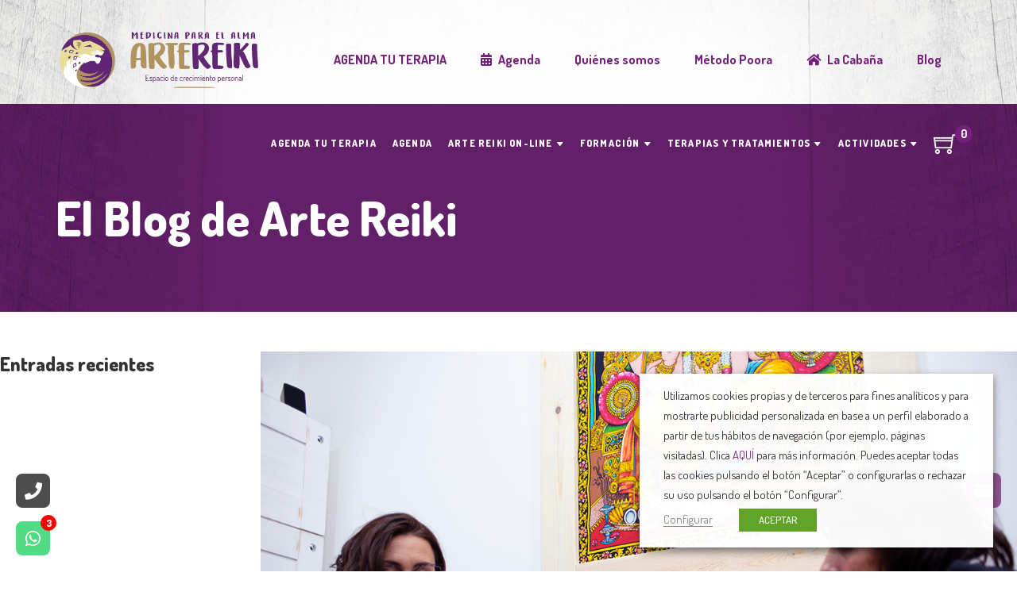

--- FILE ---
content_type: text/html; charset=UTF-8
request_url: https://artereiki.es/tag/flores-de-bach-como-tomarlas/
body_size: 32422
content:
<!DOCTYPE html>
<html lang="es">
<head>
	<script src="https://cdnjs.cloudflare.com/ajax/libs/jquery/3.7.0/jquery.min.js" integrity="sha512-3gJwYpMe3QewGELv8k/BX9vcqhryRdzRMxVfq6ngyWXwo03GFEzjsUm8Q7RZcHPHksttq7/GFoxjCVUjkjvPdw==" crossorigin="anonymous" referrerpolicy="no-referrer"></script>
					<script>document.documentElement.className = document.documentElement.className + ' yes-js js_active js'</script>
				

<meta charset="UTF-8"/>
<meta name="viewport" content="width=device-width, initial-scale=1, maximum-scale=1">


<link rel="profile" href="https://gmpg.org/xfn/11" />




	<link rel="apple-touch-icon" sizes="114x114" href="https://wp-media/uploads/2020/02/favicon-arte-reiki.png">

	<link rel="apple-touch-icon" sizes="72x72" href="https://wp-media/uploads/2020/02/favicon-arte-reiki.png">

	<link rel="apple-touch-icon" sizes="57x57" href="https://wp-media/uploads/2020/02/favicon-arte-reiki.png">
<meta name='robots' content='index, follow, max-image-preview:large, max-snippet:-1, max-video-preview:-1' />

<!-- Google Tag Manager for WordPress by gtm4wp.com -->
<script data-cfasync="false" data-pagespeed-no-defer>
	var gtm4wp_datalayer_name = "dataLayer";
	var dataLayer = dataLayer || [];
	const gtm4wp_use_sku_instead = false;
	const gtm4wp_id_prefix = '';
	const gtm4wp_remarketing = false;
	const gtm4wp_eec = false;
	const gtm4wp_classicec = true;
	const gtm4wp_currency = 'EUR';
	const gtm4wp_product_per_impression = false;
	const gtm4wp_needs_shipping_address = false;
	const gtm4wp_business_vertical = 'retail';
	const gtm4wp_business_vertical_id = 'id';
</script>
<!-- End Google Tag Manager for WordPress by gtm4wp.com -->
	<!-- This site is optimized with the Yoast SEO plugin v20.13 - https://yoast.com/wordpress/plugins/seo/ -->
	<title>flores de bach como tomarlas archivos - Arte Reiki</title>
	<link rel="canonical" href="https://artereiki.es/tag/flores-de-bach-como-tomarlas/" />
	<meta property="og:locale" content="es_ES" />
	<meta property="og:type" content="article" />
	<meta property="og:title" content="flores de bach como tomarlas archivos - Arte Reiki" />
	<meta property="og:url" content="https://artereiki.es/tag/flores-de-bach-como-tomarlas/" />
	<meta property="og:site_name" content="Arte Reiki" />
	<meta name="twitter:card" content="summary_large_image" />
	<meta name="twitter:site" content="@artereiki" />
	<script type="application/ld+json" class="yoast-schema-graph">{"@context":"https://schema.org","@graph":[{"@type":"CollectionPage","@id":"https://artereiki.es/tag/flores-de-bach-como-tomarlas/","url":"https://artereiki.es/tag/flores-de-bach-como-tomarlas/","name":"flores de bach como tomarlas archivos - Arte Reiki","isPartOf":{"@id":"https://artereiki.es/#website"},"primaryImageOfPage":{"@id":"https://artereiki.es/tag/flores-de-bach-como-tomarlas/#primaryimage"},"image":{"@id":"https://artereiki.es/tag/flores-de-bach-como-tomarlas/#primaryimage"},"thumbnailUrl":"https://artereiki.es/wp-media/uploads/2020/02/efecto-flores-de-bach.jpg","breadcrumb":{"@id":"https://artereiki.es/tag/flores-de-bach-como-tomarlas/#breadcrumb"},"inLanguage":"es"},{"@type":"ImageObject","inLanguage":"es","@id":"https://artereiki.es/tag/flores-de-bach-como-tomarlas/#primaryimage","url":"https://artereiki.es/wp-media/uploads/2020/02/efecto-flores-de-bach.jpg","contentUrl":"https://artereiki.es/wp-media/uploads/2020/02/efecto-flores-de-bach.jpg","width":1200,"height":900},{"@type":"BreadcrumbList","@id":"https://artereiki.es/tag/flores-de-bach-como-tomarlas/#breadcrumb","itemListElement":[{"@type":"ListItem","position":1,"name":"Portada","item":"https://artereiki.es/"},{"@type":"ListItem","position":2,"name":"flores de bach como tomarlas"}]},{"@type":"WebSite","@id":"https://artereiki.es/#website","url":"https://artereiki.es/","name":"Arte Reiki","description":"Espacio de crecimiento personal en Illescas","potentialAction":[{"@type":"SearchAction","target":{"@type":"EntryPoint","urlTemplate":"https://artereiki.es/?s={search_term_string}"},"query-input":"required name=search_term_string"}],"inLanguage":"es"}]}</script>
	<!-- / Yoast SEO plugin. -->


<link rel='dns-prefetch' href='//cdn.pagantis.com' />
<link rel='dns-prefetch' href='//fonts.googleapis.com' />
<link rel='dns-prefetch' href='//use.fontawesome.com' />
<link rel="alternate" type="application/rss+xml" title="Arte Reiki &raquo; Feed" href="https://artereiki.es/feed/" />
<link rel="alternate" type="application/rss+xml" title="Arte Reiki &raquo; Feed de los comentarios" href="https://artereiki.es/comments/feed/" />
<link rel="alternate" type="application/rss+xml" title="Arte Reiki &raquo; Etiqueta flores de bach como tomarlas del feed" href="https://artereiki.es/tag/flores-de-bach-como-tomarlas/feed/" />
<script type="text/javascript">
window._wpemojiSettings = {"baseUrl":"https:\/\/s.w.org\/images\/core\/emoji\/14.0.0\/72x72\/","ext":".png","svgUrl":"https:\/\/s.w.org\/images\/core\/emoji\/14.0.0\/svg\/","svgExt":".svg","source":{"concatemoji":"https:\/\/artereiki.es\/wp-includes\/js\/wp-emoji-release.min.js?ver=6.2.8"}};
/*! This file is auto-generated */
!function(e,a,t){var n,r,o,i=a.createElement("canvas"),p=i.getContext&&i.getContext("2d");function s(e,t){p.clearRect(0,0,i.width,i.height),p.fillText(e,0,0);e=i.toDataURL();return p.clearRect(0,0,i.width,i.height),p.fillText(t,0,0),e===i.toDataURL()}function c(e){var t=a.createElement("script");t.src=e,t.defer=t.type="text/javascript",a.getElementsByTagName("head")[0].appendChild(t)}for(o=Array("flag","emoji"),t.supports={everything:!0,everythingExceptFlag:!0},r=0;r<o.length;r++)t.supports[o[r]]=function(e){if(p&&p.fillText)switch(p.textBaseline="top",p.font="600 32px Arial",e){case"flag":return s("\ud83c\udff3\ufe0f\u200d\u26a7\ufe0f","\ud83c\udff3\ufe0f\u200b\u26a7\ufe0f")?!1:!s("\ud83c\uddfa\ud83c\uddf3","\ud83c\uddfa\u200b\ud83c\uddf3")&&!s("\ud83c\udff4\udb40\udc67\udb40\udc62\udb40\udc65\udb40\udc6e\udb40\udc67\udb40\udc7f","\ud83c\udff4\u200b\udb40\udc67\u200b\udb40\udc62\u200b\udb40\udc65\u200b\udb40\udc6e\u200b\udb40\udc67\u200b\udb40\udc7f");case"emoji":return!s("\ud83e\udef1\ud83c\udffb\u200d\ud83e\udef2\ud83c\udfff","\ud83e\udef1\ud83c\udffb\u200b\ud83e\udef2\ud83c\udfff")}return!1}(o[r]),t.supports.everything=t.supports.everything&&t.supports[o[r]],"flag"!==o[r]&&(t.supports.everythingExceptFlag=t.supports.everythingExceptFlag&&t.supports[o[r]]);t.supports.everythingExceptFlag=t.supports.everythingExceptFlag&&!t.supports.flag,t.DOMReady=!1,t.readyCallback=function(){t.DOMReady=!0},t.supports.everything||(n=function(){t.readyCallback()},a.addEventListener?(a.addEventListener("DOMContentLoaded",n,!1),e.addEventListener("load",n,!1)):(e.attachEvent("onload",n),a.attachEvent("onreadystatechange",function(){"complete"===a.readyState&&t.readyCallback()})),(e=t.source||{}).concatemoji?c(e.concatemoji):e.wpemoji&&e.twemoji&&(c(e.twemoji),c(e.wpemoji)))}(window,document,window._wpemojiSettings);
</script>
<style type="text/css">
img.wp-smiley,
img.emoji {
	display: inline !important;
	border: none !important;
	box-shadow: none !important;
	height: 1em !important;
	width: 1em !important;
	margin: 0 0.07em !important;
	vertical-align: -0.1em !important;
	background: none !important;
	padding: 0 !important;
}
</style>
	<link rel='stylesheet' id='gsf_google-fonts-css' href='https://fonts.googleapis.com/css?family=Dosis%3A200%2C300%2C400%2C500%2C600%2C700%2C800&#038;subset=latin%2Clatin-ext&#038;ver=6.2.8' type='text/css' media='all' />
<link rel='stylesheet' id='cf7ic_style-css' href='https://artereiki.es/wp-media/plugins/contact-form-7-image-captcha/css/cf7ic-style.css?ver=3.3.7' type='text/css' media='all' />
<link rel='stylesheet' id='wp-block-library-css' href='https://artereiki.es/wp-includes/css/dist/block-library/style.min.css?ver=6.2.8' type='text/css' media='all' />
<style id='wp-block-library-theme-inline-css' type='text/css'>
.wp-block-audio figcaption{color:#555;font-size:13px;text-align:center}.is-dark-theme .wp-block-audio figcaption{color:hsla(0,0%,100%,.65)}.wp-block-audio{margin:0 0 1em}.wp-block-code{border:1px solid #ccc;border-radius:4px;font-family:Menlo,Consolas,monaco,monospace;padding:.8em 1em}.wp-block-embed figcaption{color:#555;font-size:13px;text-align:center}.is-dark-theme .wp-block-embed figcaption{color:hsla(0,0%,100%,.65)}.wp-block-embed{margin:0 0 1em}.blocks-gallery-caption{color:#555;font-size:13px;text-align:center}.is-dark-theme .blocks-gallery-caption{color:hsla(0,0%,100%,.65)}.wp-block-image figcaption{color:#555;font-size:13px;text-align:center}.is-dark-theme .wp-block-image figcaption{color:hsla(0,0%,100%,.65)}.wp-block-image{margin:0 0 1em}.wp-block-pullquote{border-bottom:4px solid;border-top:4px solid;color:currentColor;margin-bottom:1.75em}.wp-block-pullquote cite,.wp-block-pullquote footer,.wp-block-pullquote__citation{color:currentColor;font-size:.8125em;font-style:normal;text-transform:uppercase}.wp-block-quote{border-left:.25em solid;margin:0 0 1.75em;padding-left:1em}.wp-block-quote cite,.wp-block-quote footer{color:currentColor;font-size:.8125em;font-style:normal;position:relative}.wp-block-quote.has-text-align-right{border-left:none;border-right:.25em solid;padding-left:0;padding-right:1em}.wp-block-quote.has-text-align-center{border:none;padding-left:0}.wp-block-quote.is-large,.wp-block-quote.is-style-large,.wp-block-quote.is-style-plain{border:none}.wp-block-search .wp-block-search__label{font-weight:700}.wp-block-search__button{border:1px solid #ccc;padding:.375em .625em}:where(.wp-block-group.has-background){padding:1.25em 2.375em}.wp-block-separator.has-css-opacity{opacity:.4}.wp-block-separator{border:none;border-bottom:2px solid;margin-left:auto;margin-right:auto}.wp-block-separator.has-alpha-channel-opacity{opacity:1}.wp-block-separator:not(.is-style-wide):not(.is-style-dots){width:100px}.wp-block-separator.has-background:not(.is-style-dots){border-bottom:none;height:1px}.wp-block-separator.has-background:not(.is-style-wide):not(.is-style-dots){height:2px}.wp-block-table{margin:0 0 1em}.wp-block-table td,.wp-block-table th{word-break:normal}.wp-block-table figcaption{color:#555;font-size:13px;text-align:center}.is-dark-theme .wp-block-table figcaption{color:hsla(0,0%,100%,.65)}.wp-block-video figcaption{color:#555;font-size:13px;text-align:center}.is-dark-theme .wp-block-video figcaption{color:hsla(0,0%,100%,.65)}.wp-block-video{margin:0 0 1em}.wp-block-template-part.has-background{margin-bottom:0;margin-top:0;padding:1.25em 2.375em}
</style>
<link rel='stylesheet' id='wc-blocks-vendors-style-css' href='https://artereiki.es/wp-media/plugins/woocommerce/packages/woocommerce-blocks/build/wc-blocks-vendors-style.css?ver=10.4.6' type='text/css' media='all' />
<link rel='stylesheet' id='wc-blocks-style-css' href='https://artereiki.es/wp-media/plugins/woocommerce/packages/woocommerce-blocks/build/wc-blocks-style.css?ver=10.4.6' type='text/css' media='all' />
<link rel='stylesheet' id='yith-wcan-shortcodes-css' href='https://artereiki.es/wp-media/plugins/yith-woocommerce-ajax-navigation/assets/css/shortcodes.css?ver=4.24.1' type='text/css' media='all' />
<style id='yith-wcan-shortcodes-inline-css' type='text/css'>
:root{
	--yith-wcan-filters_colors_titles: #434343;
	--yith-wcan-filters_colors_background: #FFFFFF;
	--yith-wcan-filters_colors_accent: #A7144C;
	--yith-wcan-filters_colors_accent_r: 167;
	--yith-wcan-filters_colors_accent_g: 20;
	--yith-wcan-filters_colors_accent_b: 76;
	--yith-wcan-color_swatches_border_radius: 100%;
	--yith-wcan-color_swatches_size: 30px;
	--yith-wcan-labels_style_background: #FFFFFF;
	--yith-wcan-labels_style_background_hover: #A7144C;
	--yith-wcan-labels_style_background_active: #A7144C;
	--yith-wcan-labels_style_text: #434343;
	--yith-wcan-labels_style_text_hover: #FFFFFF;
	--yith-wcan-labels_style_text_active: #FFFFFF;
	--yith-wcan-anchors_style_text: #434343;
	--yith-wcan-anchors_style_text_hover: #A7144C;
	--yith-wcan-anchors_style_text_active: #A7144C;
}
</style>
<link rel='stylesheet' id='jquery-selectBox-css' href='https://artereiki.es/wp-media/plugins/yith-woocommerce-wishlist/assets/css/jquery.selectBox.css?ver=1.2.0' type='text/css' media='all' />
<link rel='stylesheet' id='yith-wcwl-font-awesome-css' href='https://artereiki.es/wp-media/plugins/yith-woocommerce-wishlist/assets/css/font-awesome.css?ver=4.7.0' type='text/css' media='all' />
<link rel='stylesheet' id='woocommerce_prettyPhoto_css-css' href='//artereiki.es/wp-media/plugins/woocommerce/assets/css/prettyPhoto.css?ver=3.1.6' type='text/css' media='all' />
<link rel='stylesheet' id='yith-wcwl-main-css' href='https://artereiki.es/wp-media/plugins/yith-woocommerce-wishlist/assets/css/style.css?ver=3.24.0' type='text/css' media='all' />
<style id='yith-wcwl-main-inline-css' type='text/css'>
.yith-wcwl-share li a{color: #FFFFFF;}.yith-wcwl-share li a:hover{color: #FFFFFF;}.yith-wcwl-share a.facebook{background: #39599E; background-color: #39599E;}.yith-wcwl-share a.facebook:hover{background: #39599E; background-color: #39599E;}.yith-wcwl-share a.twitter{background: #45AFE2; background-color: #45AFE2;}.yith-wcwl-share a.twitter:hover{background: #39599E; background-color: #39599E;}.yith-wcwl-share a.pinterest{background: #AB2E31; background-color: #AB2E31;}.yith-wcwl-share a.pinterest:hover{background: #39599E; background-color: #39599E;}.yith-wcwl-share a.email{background: #FBB102; background-color: #FBB102;}.yith-wcwl-share a.email:hover{background: #39599E; background-color: #39599E;}.yith-wcwl-share a.whatsapp{background: #00A901; background-color: #00A901;}.yith-wcwl-share a.whatsapp:hover{background: #39599E; background-color: #39599E;}
</style>
<link rel='stylesheet' id='classic-theme-styles-css' href='https://artereiki.es/wp-includes/css/classic-themes.min.css?ver=6.2.8' type='text/css' media='all' />
<style id='global-styles-inline-css' type='text/css'>
body{--wp--preset--color--black: #000000;--wp--preset--color--cyan-bluish-gray: #abb8c3;--wp--preset--color--white: #ffffff;--wp--preset--color--pale-pink: #f78da7;--wp--preset--color--vivid-red: #cf2e2e;--wp--preset--color--luminous-vivid-orange: #ff6900;--wp--preset--color--luminous-vivid-amber: #fcb900;--wp--preset--color--light-green-cyan: #7bdcb5;--wp--preset--color--vivid-green-cyan: #00d084;--wp--preset--color--pale-cyan-blue: #8ed1fc;--wp--preset--color--vivid-cyan-blue: #0693e3;--wp--preset--color--vivid-purple: #9b51e0;--wp--preset--gradient--vivid-cyan-blue-to-vivid-purple: linear-gradient(135deg,rgba(6,147,227,1) 0%,rgb(155,81,224) 100%);--wp--preset--gradient--light-green-cyan-to-vivid-green-cyan: linear-gradient(135deg,rgb(122,220,180) 0%,rgb(0,208,130) 100%);--wp--preset--gradient--luminous-vivid-amber-to-luminous-vivid-orange: linear-gradient(135deg,rgba(252,185,0,1) 0%,rgba(255,105,0,1) 100%);--wp--preset--gradient--luminous-vivid-orange-to-vivid-red: linear-gradient(135deg,rgba(255,105,0,1) 0%,rgb(207,46,46) 100%);--wp--preset--gradient--very-light-gray-to-cyan-bluish-gray: linear-gradient(135deg,rgb(238,238,238) 0%,rgb(169,184,195) 100%);--wp--preset--gradient--cool-to-warm-spectrum: linear-gradient(135deg,rgb(74,234,220) 0%,rgb(151,120,209) 20%,rgb(207,42,186) 40%,rgb(238,44,130) 60%,rgb(251,105,98) 80%,rgb(254,248,76) 100%);--wp--preset--gradient--blush-light-purple: linear-gradient(135deg,rgb(255,206,236) 0%,rgb(152,150,240) 100%);--wp--preset--gradient--blush-bordeaux: linear-gradient(135deg,rgb(254,205,165) 0%,rgb(254,45,45) 50%,rgb(107,0,62) 100%);--wp--preset--gradient--luminous-dusk: linear-gradient(135deg,rgb(255,203,112) 0%,rgb(199,81,192) 50%,rgb(65,88,208) 100%);--wp--preset--gradient--pale-ocean: linear-gradient(135deg,rgb(255,245,203) 0%,rgb(182,227,212) 50%,rgb(51,167,181) 100%);--wp--preset--gradient--electric-grass: linear-gradient(135deg,rgb(202,248,128) 0%,rgb(113,206,126) 100%);--wp--preset--gradient--midnight: linear-gradient(135deg,rgb(2,3,129) 0%,rgb(40,116,252) 100%);--wp--preset--duotone--dark-grayscale: url('#wp-duotone-dark-grayscale');--wp--preset--duotone--grayscale: url('#wp-duotone-grayscale');--wp--preset--duotone--purple-yellow: url('#wp-duotone-purple-yellow');--wp--preset--duotone--blue-red: url('#wp-duotone-blue-red');--wp--preset--duotone--midnight: url('#wp-duotone-midnight');--wp--preset--duotone--magenta-yellow: url('#wp-duotone-magenta-yellow');--wp--preset--duotone--purple-green: url('#wp-duotone-purple-green');--wp--preset--duotone--blue-orange: url('#wp-duotone-blue-orange');--wp--preset--font-size--small: 13px;--wp--preset--font-size--medium: 20px;--wp--preset--font-size--large: 36px;--wp--preset--font-size--x-large: 42px;--wp--preset--spacing--20: 0.44rem;--wp--preset--spacing--30: 0.67rem;--wp--preset--spacing--40: 1rem;--wp--preset--spacing--50: 1.5rem;--wp--preset--spacing--60: 2.25rem;--wp--preset--spacing--70: 3.38rem;--wp--preset--spacing--80: 5.06rem;--wp--preset--shadow--natural: 6px 6px 9px rgba(0, 0, 0, 0.2);--wp--preset--shadow--deep: 12px 12px 50px rgba(0, 0, 0, 0.4);--wp--preset--shadow--sharp: 6px 6px 0px rgba(0, 0, 0, 0.2);--wp--preset--shadow--outlined: 6px 6px 0px -3px rgba(255, 255, 255, 1), 6px 6px rgba(0, 0, 0, 1);--wp--preset--shadow--crisp: 6px 6px 0px rgba(0, 0, 0, 1);}:where(.is-layout-flex){gap: 0.5em;}body .is-layout-flow > .alignleft{float: left;margin-inline-start: 0;margin-inline-end: 2em;}body .is-layout-flow > .alignright{float: right;margin-inline-start: 2em;margin-inline-end: 0;}body .is-layout-flow > .aligncenter{margin-left: auto !important;margin-right: auto !important;}body .is-layout-constrained > .alignleft{float: left;margin-inline-start: 0;margin-inline-end: 2em;}body .is-layout-constrained > .alignright{float: right;margin-inline-start: 2em;margin-inline-end: 0;}body .is-layout-constrained > .aligncenter{margin-left: auto !important;margin-right: auto !important;}body .is-layout-constrained > :where(:not(.alignleft):not(.alignright):not(.alignfull)){max-width: var(--wp--style--global--content-size);margin-left: auto !important;margin-right: auto !important;}body .is-layout-constrained > .alignwide{max-width: var(--wp--style--global--wide-size);}body .is-layout-flex{display: flex;}body .is-layout-flex{flex-wrap: wrap;align-items: center;}body .is-layout-flex > *{margin: 0;}:where(.wp-block-columns.is-layout-flex){gap: 2em;}.has-black-color{color: var(--wp--preset--color--black) !important;}.has-cyan-bluish-gray-color{color: var(--wp--preset--color--cyan-bluish-gray) !important;}.has-white-color{color: var(--wp--preset--color--white) !important;}.has-pale-pink-color{color: var(--wp--preset--color--pale-pink) !important;}.has-vivid-red-color{color: var(--wp--preset--color--vivid-red) !important;}.has-luminous-vivid-orange-color{color: var(--wp--preset--color--luminous-vivid-orange) !important;}.has-luminous-vivid-amber-color{color: var(--wp--preset--color--luminous-vivid-amber) !important;}.has-light-green-cyan-color{color: var(--wp--preset--color--light-green-cyan) !important;}.has-vivid-green-cyan-color{color: var(--wp--preset--color--vivid-green-cyan) !important;}.has-pale-cyan-blue-color{color: var(--wp--preset--color--pale-cyan-blue) !important;}.has-vivid-cyan-blue-color{color: var(--wp--preset--color--vivid-cyan-blue) !important;}.has-vivid-purple-color{color: var(--wp--preset--color--vivid-purple) !important;}.has-black-background-color{background-color: var(--wp--preset--color--black) !important;}.has-cyan-bluish-gray-background-color{background-color: var(--wp--preset--color--cyan-bluish-gray) !important;}.has-white-background-color{background-color: var(--wp--preset--color--white) !important;}.has-pale-pink-background-color{background-color: var(--wp--preset--color--pale-pink) !important;}.has-vivid-red-background-color{background-color: var(--wp--preset--color--vivid-red) !important;}.has-luminous-vivid-orange-background-color{background-color: var(--wp--preset--color--luminous-vivid-orange) !important;}.has-luminous-vivid-amber-background-color{background-color: var(--wp--preset--color--luminous-vivid-amber) !important;}.has-light-green-cyan-background-color{background-color: var(--wp--preset--color--light-green-cyan) !important;}.has-vivid-green-cyan-background-color{background-color: var(--wp--preset--color--vivid-green-cyan) !important;}.has-pale-cyan-blue-background-color{background-color: var(--wp--preset--color--pale-cyan-blue) !important;}.has-vivid-cyan-blue-background-color{background-color: var(--wp--preset--color--vivid-cyan-blue) !important;}.has-vivid-purple-background-color{background-color: var(--wp--preset--color--vivid-purple) !important;}.has-black-border-color{border-color: var(--wp--preset--color--black) !important;}.has-cyan-bluish-gray-border-color{border-color: var(--wp--preset--color--cyan-bluish-gray) !important;}.has-white-border-color{border-color: var(--wp--preset--color--white) !important;}.has-pale-pink-border-color{border-color: var(--wp--preset--color--pale-pink) !important;}.has-vivid-red-border-color{border-color: var(--wp--preset--color--vivid-red) !important;}.has-luminous-vivid-orange-border-color{border-color: var(--wp--preset--color--luminous-vivid-orange) !important;}.has-luminous-vivid-amber-border-color{border-color: var(--wp--preset--color--luminous-vivid-amber) !important;}.has-light-green-cyan-border-color{border-color: var(--wp--preset--color--light-green-cyan) !important;}.has-vivid-green-cyan-border-color{border-color: var(--wp--preset--color--vivid-green-cyan) !important;}.has-pale-cyan-blue-border-color{border-color: var(--wp--preset--color--pale-cyan-blue) !important;}.has-vivid-cyan-blue-border-color{border-color: var(--wp--preset--color--vivid-cyan-blue) !important;}.has-vivid-purple-border-color{border-color: var(--wp--preset--color--vivid-purple) !important;}.has-vivid-cyan-blue-to-vivid-purple-gradient-background{background: var(--wp--preset--gradient--vivid-cyan-blue-to-vivid-purple) !important;}.has-light-green-cyan-to-vivid-green-cyan-gradient-background{background: var(--wp--preset--gradient--light-green-cyan-to-vivid-green-cyan) !important;}.has-luminous-vivid-amber-to-luminous-vivid-orange-gradient-background{background: var(--wp--preset--gradient--luminous-vivid-amber-to-luminous-vivid-orange) !important;}.has-luminous-vivid-orange-to-vivid-red-gradient-background{background: var(--wp--preset--gradient--luminous-vivid-orange-to-vivid-red) !important;}.has-very-light-gray-to-cyan-bluish-gray-gradient-background{background: var(--wp--preset--gradient--very-light-gray-to-cyan-bluish-gray) !important;}.has-cool-to-warm-spectrum-gradient-background{background: var(--wp--preset--gradient--cool-to-warm-spectrum) !important;}.has-blush-light-purple-gradient-background{background: var(--wp--preset--gradient--blush-light-purple) !important;}.has-blush-bordeaux-gradient-background{background: var(--wp--preset--gradient--blush-bordeaux) !important;}.has-luminous-dusk-gradient-background{background: var(--wp--preset--gradient--luminous-dusk) !important;}.has-pale-ocean-gradient-background{background: var(--wp--preset--gradient--pale-ocean) !important;}.has-electric-grass-gradient-background{background: var(--wp--preset--gradient--electric-grass) !important;}.has-midnight-gradient-background{background: var(--wp--preset--gradient--midnight) !important;}.has-small-font-size{font-size: var(--wp--preset--font-size--small) !important;}.has-medium-font-size{font-size: var(--wp--preset--font-size--medium) !important;}.has-large-font-size{font-size: var(--wp--preset--font-size--large) !important;}.has-x-large-font-size{font-size: var(--wp--preset--font-size--x-large) !important;}
.wp-block-navigation a:where(:not(.wp-element-button)){color: inherit;}
:where(.wp-block-columns.is-layout-flex){gap: 2em;}
.wp-block-pullquote{font-size: 1.5em;line-height: 1.6;}
</style>
<link rel='stylesheet' id='gsf_admin-bar-css' href='https://artereiki.es/wp-media/plugins/april-framework/assets/css/admin-bar.min.css?ver=5.0' type='text/css' media='all' />
<link rel='stylesheet' id='font-awesome-css' href='https://artereiki.es/wp-media/plugins/april-framework/libs/smart-framework/assets/vendors/font-awesome/css/font-awesome.min.css?ver=4.7.0' type='text/css' media='all' />
<style id='font-awesome-inline-css' type='text/css'>
[data-font="FontAwesome"]:before {font-family: 'FontAwesome' !important;content: attr(data-icon) !important;speak: none !important;font-weight: normal !important;font-variant: normal !important;text-transform: none !important;line-height: 1 !important;font-style: normal !important;-webkit-font-smoothing: antialiased !important;-moz-osx-font-smoothing: grayscale !important;}
</style>
<link rel='stylesheet' id='themify-icons-css' href='https://artereiki.es/wp-media/themes/g5plus-april/assets/vendors/themify-icons/css/themify-icons.min.css?ver=6.2.8' type='text/css' media='all' />
<link rel='stylesheet' id='ionicons-css' href='https://artereiki.es/wp-media/themes/g5plus-april/assets/vendors/ionicons/css/ionicons.min.css?ver=6.2.8' type='text/css' media='all' />
<link rel='stylesheet' id='gsf_xmenu-animate-css' href='https://artereiki.es/wp-media/plugins/april-framework/core/xmenu/assets/css/animate.min.css?ver=3.5.1' type='text/css' media='all' />
<link rel='stylesheet' id='contact-form-7-css' href='https://artereiki.es/wp-media/plugins/contact-form-7/includes/css/styles.css?ver=5.8.5' type='text/css' media='all' />
<link rel='stylesheet' id='ladda-css' href='https://artereiki.es/wp-media/plugins/g5plus-post-like/assets/vendors/ladda/ladda-themeless.min.css?ver=1.0' type='text/css' media='all' />
<link rel='stylesheet' id='wpa-css-css' href='https://artereiki.es/wp-media/plugins/honeypot/includes/css/wpa.css?ver=2.1.18' type='text/css' media='all' />
<link rel='stylesheet' id='wp-video-popup-css' href='https://artereiki.es/wp-media/plugins/responsive-youtube-vimeo-popup/assets/css/wp-video-popup.css?ver=2.9.5' type='text/css' media='all' />
<link rel='stylesheet' id='cookie-law-info-css' href='https://artereiki.es/wp-media/plugins/webtoffee-gdpr-cookie-consent/public/css/cookie-law-info-public.css?ver=2.4.0' type='text/css' media='all' />
<link rel='stylesheet' id='cookie-law-info-gdpr-css' href='https://artereiki.es/wp-media/plugins/webtoffee-gdpr-cookie-consent/public/css/cookie-law-info-gdpr.css?ver=2.4.0' type='text/css' media='all' />
<style id='cookie-law-info-gdpr-inline-css' type='text/css'>
.cli-modal-content, .cli-tab-content { background-color: #ffffff; }.cli-privacy-content-text, .cli-modal .cli-modal-dialog, .cli-tab-container p, a.cli-privacy-readmore { color: #000000; }.cli-tab-header { background-color: #f2f2f2; }.cli-tab-header, .cli-tab-header a.cli-nav-link,span.cli-necessary-caption,.cli-switch .cli-slider:after { color: #000000; }.cli-switch .cli-slider:before { background-color: #ffffff; }.cli-switch input:checked + .cli-slider:before { background-color: #ffffff; }.cli-switch .cli-slider { background-color: #e3e1e8; }.cli-switch input:checked + .cli-slider { background-color: #28a745; }.cli-modal-close svg { fill: #000000; }.cli-tab-footer .wt-cli-privacy-accept-all-btn { background-color: #00acad; color: #ffffff}.cli-tab-footer .wt-cli-privacy-accept-btn { background-color: #00acad; color: #ffffff}.cli-tab-header a:before{ border-right: 1px solid #000000; border-bottom: 1px solid #000000; }
</style>
<style id='woocommerce-inline-inline-css' type='text/css'>
.woocommerce form .form-row .required { visibility: visible; }
</style>
<link rel='stylesheet' id='jquery-colorbox-css' href='https://artereiki.es/wp-media/plugins/yith-woocommerce-compare/assets/css/colorbox.css?ver=1.4.21' type='text/css' media='all' />
<link rel='stylesheet' id='custom-fa-css' href='https://use.fontawesome.com/releases/v5.0.6/css/all.css?ver=6.2.8' type='text/css' media='all' />
<link rel='stylesheet' id='evcal_google_fonts-css' href='//fonts.googleapis.com/css?family=Oswald%3A400%2C300%7COpen+Sans%3A700%2C400%2C400i%7CRoboto%3A700%2C400&#038;ver=6.2.8' type='text/css' media='screen' />
<link rel='stylesheet' id='evcal_cal_default-css' href='//artereiki.es/wp-media/plugins/eventON/assets/css/eventon_styles.css?ver=2.8.5' type='text/css' media='all' />
<link rel='stylesheet' id='evo_font_icons-css' href='//artereiki.es/wp-media/plugins/eventON/assets/fonts/font-awesome.css?ver=2.8.5' type='text/css' media='all' />
<link rel='stylesheet' id='eventon_dynamic_styles-css' href='//artereiki.es/wp-media/plugins/eventON/assets/css/eventon_dynamic_styles.css?ver=2.8.5' type='text/css' media='all' />
<link rel='stylesheet' id='evo_fc_styles-css' href='https://artereiki.es/wp-media/plugins/eventon-full-cal/assets/fc_styles.css?ver=1.1.11' type='text/css' media='all' />
<link rel='stylesheet' id='js_composer_front-css' href='https://artereiki.es/wp-media/plugins/js_composer/assets/css/js_composer.min.css?ver=6.11.0' type='text/css' media='all' />
<link rel='stylesheet' id='bootstrap-css' href='https://artereiki.es/wp-media/themes/g5plus-april/assets/vendors/bootstrap/css/bootstrap.min.css?ver=3.3.7' type='text/css' media='all' />
<link rel='stylesheet' id='custom-bootstrap-css' href='https://artereiki.es/wp-media/themes/g5plus-april/assets/vendors/bootstrap/css/custom-bootstrap.min.css?ver=3.3.7' type='text/css' media='all' />
<link rel='stylesheet' id='owl.carousel-css' href='https://artereiki.es/wp-media/themes/g5plus-april/assets/vendors/owl.carousel/assets/owl.carousel.min.css?ver=2.2.0' type='text/css' media='all' />
<link rel='stylesheet' id='owl.carousel.theme.default-css' href='https://artereiki.es/wp-media/themes/g5plus-april/assets/vendors/owl.carousel/assets/owl.theme.default.min.css?ver=2.2.0' type='text/css' media='all' />
<link rel='stylesheet' id='perfect-scrollbar-css' href='https://artereiki.es/wp-media/plugins/april-framework/libs/smart-framework/assets/vendors/perfect-scrollbar/css/perfect-scrollbar.min.css?ver=0.6.11' type='text/css' media='all' />
<link rel='stylesheet' id='magnific-popup-css' href='https://artereiki.es/wp-media/plugins/april-framework/libs/smart-framework/assets/vendors/magnific-popup/magnific-popup.min.css?ver=1.1.0' type='text/css' media='all' />
<link rel='stylesheet' id='animate-css-css' href='https://artereiki.es/wp-media/themes/g5plus-april/assets/css/animate.min.css?ver=1.0' type='text/css' media='all' />
<link rel='stylesheet' id='gsf_main-css' href='https://artereiki.es/wp-media/themes/g5plus-april/assets/preset/blog.min.css?ver=6.2.8' type='text/css' media='all' />
<style id='gsf_main-inline-css' type='text/css'>
			body {
				background-color: #fff !important
			}				.site-loading {
					background-color: #fff !important;
				}                        .top-drawer-content {
                                                        padding-top: 10px;                            padding-bottom: 10px;
                        }                        #primary-content {
                                                        padding-left: 0px;                            padding-right: 0px;                            padding-top: 50px;                            padding-bottom: 50px;
                        }                .thumbnail-size-thumbnail:before {
                    padding-bottom: 100%;
                }                .thumbnail-size-medium:before {
                    padding-bottom: 100%;
                }                .thumbnail-size-large:before {
                    padding-bottom: 100%;
                }                .thumbnail-size-1536x1536:before {
                    padding-bottom: 100%;
                }                .thumbnail-size-2048x2048:before {
                    padding-bottom: 100%;
                }                .thumbnail-size-yith-woocompare-image:before {
                    padding-bottom: 70%;
                }                .thumbnail-size-woocommerce_thumbnail:before {
                    padding-bottom: 100%;
                }                .thumbnail-size-woocommerce_gallery_thumbnail:before {
                    padding-bottom: 100%;
                }.vc_custom_1581855816764{background-image: url(https://artereiki.es/wp-media/uploads/2020/02/fondo-color-equipo.jpg?id=560) !important;}.vc_custom_1580977543118{background-image: url(https://artereiki.es/wp-media/uploads/2020/02/fondo-pie-pagina.jpg?id=289) !important;background-position: center !important;background-repeat: no-repeat !important;background-size: cover !important;}.vc_custom_1582133113418{background-color: #efefef !important;}.vc_custom_1580976460534{background-color: #7e337a !important;}                .canvas-overlay {
                    cursor: url(https://artereiki.es/wp-media/themes/g5plus-april/assets/images/close.png) 15 15, default;
                }
</style>
<link rel='stylesheet' id='gsf_skin_skin-light-css' href='https://artereiki.es/wp-media/themes/g5plus-april/assets/skin/skin-light.min.css?ver=6.2.8' type='text/css' media='all' />
<link rel='stylesheet' id='child-style-css' href='https://artereiki.es/wp-media/themes/g5plus-april-child/style.css?ver=6.2.8' type='text/css' media='all' />
<script type='text/javascript' src='https://artereiki.es/wp-includes/js/jquery/jquery.js?ver=1.3.2' id='jquery-js'></script>
<script type='text/javascript' id='cookie-law-info-js-extra'>
/* <![CDATA[ */
var Cli_Data = {"nn_cookie_ids":["_ga","_gid","_gat_UA-63495364-1","_fbp","fr","mailchimp_landing_site","test_cookie"],"non_necessary_cookies":{"non-necessary":["test_cookie"],"analytics":["_ga","_gid"],"performance":["_gat_UA-63495364-1"],"advertisement":["_fbp","fr"],"functional":["mailchimp_landing_site"]},"cookielist":{"necessary":{"id":837,"status":true,"priority":0,"title":"Necesarias","strict":true,"default_state":false,"ccpa_optout":false,"loadonstart":false},"non-necessary":{"id":838,"status":true,"priority":0,"title":"No necesarias","strict":false,"default_state":false,"ccpa_optout":false,"loadonstart":false},"analytics":{"id":839,"status":true,"priority":0,"title":"Anal\u00edticas","strict":false,"default_state":false,"ccpa_optout":false,"loadonstart":false},"performance":{"id":840,"status":true,"priority":0,"title":"Rendimiento","strict":false,"default_state":false,"ccpa_optout":false,"loadonstart":false},"advertisement":{"id":841,"status":true,"priority":0,"title":"Publicitarias","strict":false,"default_state":false,"ccpa_optout":false,"loadonstart":false},"functional":{"id":842,"status":true,"priority":0,"title":"Funcionales","strict":false,"default_state":false,"ccpa_optout":false,"loadonstart":false}},"ajax_url":"https:\/\/artereiki.es\/wp-admin\/admin-ajax.php","current_lang":"es","security":"00b5b9fe1e","eu_countries":["GB"],"geoIP":"disabled","use_custom_geolocation_api":"","custom_geolocation_api":"https:\/\/geoip.cookieyes.com\/geoip\/checker\/result.php","consentVersion":"1","strictlyEnabled":["necessary","obligatoire"],"cookieDomain":"","privacy_length":"250","ccpaEnabled":"","ccpaRegionBased":"","ccpaBarEnabled":"","ccpaType":"gdpr","triggerDomRefresh":"","secure_cookies":""};
var log_object = {"ajax_url":"https:\/\/artereiki.es\/wp-admin\/admin-ajax.php"};
/* ]]> */
</script>
<script type='text/javascript' src='https://artereiki.es/wp-media/plugins/webtoffee-gdpr-cookie-consent/public/js/cookie-law-info-public.js?ver=2.4.0' id='cookie-law-info-js'></script>
<script type='text/javascript' src='https://artereiki.es/wp-media/plugins/duracelltomi-google-tag-manager/js/gtm4wp-woocommerce-classic.js?ver=1.16.2' id='gtm4wp-woocommerce-classic-js'></script>
<script type='text/javascript' src='https://artereiki.es/wp-media/plugins/woocommerce/assets/js/jquery-blockui/jquery.blockUI.min.js?ver=2.7.0-wc.7.9.0' id='jquery-blockui-js'></script>
<script type='text/javascript' id='wc-add-to-cart-js-extra'>
/* <![CDATA[ */
var wc_add_to_cart_params = {"ajax_url":"\/wp-admin\/admin-ajax.php","wc_ajax_url":"\/?wc-ajax=%%endpoint%%","i18n_view_cart":"Ver carrito","cart_url":"https:\/\/artereiki.es\/mi-carrito\/","is_cart":"","cart_redirect_after_add":"yes"};
/* ]]> */
</script>
<script type='text/javascript' src='https://artereiki.es/wp-media/plugins/woocommerce/assets/js/frontend/add-to-cart.min.js?ver=7.9.0' id='wc-add-to-cart-js'></script>
<script type='text/javascript' src='https://artereiki.es/wp-media/plugins/js_composer/assets/js/vendors/woocommerce-add-to-cart.js?ver=6.11.0' id='vc_woocommerce-add-to-cart-js-js'></script>
<link rel="https://api.w.org/" href="https://artereiki.es/wp-json/" /><link rel="alternate" type="application/json" href="https://artereiki.es/wp-json/wp/v2/tags/221" /><link rel="EditURI" type="application/rsd+xml" title="RSD" href="https://artereiki.es/xmlrpc.php?rsd" />
<link rel="wlwmanifest" type="application/wlwmanifest+xml" href="https://artereiki.es/wp-includes/wlwmanifest.xml" />
<meta name="generator" content="WordPress 6.2.8" />
<meta name="generator" content="WooCommerce 7.9.0" />

<!-- Google Tag Manager for WordPress by gtm4wp.com -->
<!-- GTM Container placement set to manual -->
<script data-cfasync="false" data-pagespeed-no-defer type="text/javascript">
	var dataLayer_content = {"pagePostType":"post","pagePostType2":"tag-post"};
	dataLayer.push( dataLayer_content );
</script>
<script type="text/plain" data-cli-class="cli-blocker-script" data-cli-label="Administrador de etiquetas de Google"  data-cli-script-type="non-necessary" data-cli-block="true" data-cli-block-if-ccpa-optout="false" data-cli-element-position="head" data-cfasync="false">
(function(w,d,s,l,i){w[l]=w[l]||[];w[l].push({'gtm.start':
new Date().getTime(),event:'gtm.js'});var f=d.getElementsByTagName(s)[0],
j=d.createElement(s),dl=l!='dataLayer'?'&l='+l:'';j.async=true;j.src=
'//www.googletagmanager.com/gtm.'+'js?id='+i+dl;f.parentNode.insertBefore(j,f);
})(window,document,'script','dataLayer','GTM-N8HK56');
</script>
<!-- End Google Tag Manager -->
<!-- End Google Tag Manager for WordPress by gtm4wp.com --><!-- This site is powered by WooCommerce Redsys Gateway Light v.5.2.2 - https://es.wordpress.org/plugins/woo-redsys-gateway-light/ --><style type="text/css" id="g5plus-custom-js"></style>	<noscript><style>.woocommerce-product-gallery{ opacity: 1 !important; }</style></noscript>
	

<!-- EventON Version -->
<meta name="generator" content="EventON 2.8.5" />

<meta name="generator" content="Powered by WPBakery Page Builder - drag and drop page builder for WordPress."/>
<link rel="icon" href="https://artereiki.es/wp-media/uploads/2020/02/favicon-arte-reiki.png" sizes="32x32" />
<link rel="icon" href="https://artereiki.es/wp-media/uploads/2020/02/favicon-arte-reiki.png" sizes="192x192" />
<link rel="apple-touch-icon" href="https://artereiki.es/wp-media/uploads/2020/02/favicon-arte-reiki.png" />
<meta name="msapplication-TileImage" content="https://artereiki.es/wp-media/uploads/2020/02/favicon-arte-reiki.png" />
		<!-- Facebook Pixel Code -->
		<script type="text/plain" data-cli-class="cli-blocker-script" data-cli-label="Código de Píxel de Facebook"  data-cli-script-type="non-necessary" data-cli-block="true" data-cli-block-if-ccpa-optout="false" data-cli-element-position="head">
			var aepc_pixel = {"pixel_id":"1996409950504291","user":{},"enable_advanced_events":"yes","fire_delay":"0","can_use_sku":"yes","enable_viewcontent":"no","enable_addtocart":"no","enable_addtowishlist":"no","enable_initiatecheckout":"no","enable_addpaymentinfo":"no","enable_purchase":"no","allowed_params":{"AddToCart":["value","currency","content_category","content_name","content_type","content_ids"],"AddToWishlist":["value","currency","content_category","content_name","content_type","content_ids"]}},
				aepc_pixel_args = [],
				aepc_extend_args = function( args ) {
					if ( typeof args === 'undefined' ) {
						args = {};
					}

					for(var key in aepc_pixel_args)
						args[key] = aepc_pixel_args[key];

					return args;
				};

			// Extend args
			if ( 'yes' === aepc_pixel.enable_advanced_events ) {
				aepc_pixel_args.userAgent = navigator.userAgent;
				aepc_pixel_args.language = navigator.language;

				if ( document.referrer.indexOf( document.domain ) < 0 ) {
					aepc_pixel_args.referrer = document.referrer;
				}
			}

						!function(f,b,e,v,n,t,s){if(f.fbq)return;n=f.fbq=function(){n.callMethod?
				n.callMethod.apply(n,arguments):n.queue.push(arguments)};if(!f._fbq)f._fbq=n;
				n.push=n;n.loaded=!0;n.version='2.0';n.agent='dvpixelcaffeinewordpress';n.queue=[];t=b.createElement(e);t.async=!0;
				t.src=v;s=b.getElementsByTagName(e)[0];s.parentNode.insertBefore(t,s)}(window,
				document,'script','https://connect.facebook.net/en_US/fbevents.js');
			
						fbq('init', aepc_pixel.pixel_id, aepc_pixel.user);

							setTimeout( function() {
				fbq('track', "PageView", aepc_pixel_args);
			}, aepc_pixel.fire_delay * 1000 );
					</script>
		<!-- End Facebook Pixel Code -->
		<style type="text/css" id="gsf-custom-css"></style><noscript><style> .wpb_animate_when_almost_visible { opacity: 1; }</style></noscript>	<!-- Google Tag Manager -->
	<script type="text/plain" data-cli-class="cli-blocker-script" data-cli-label="Administrador de etiquetas de Google"  data-cli-script-type="non-necessary" data-cli-block="true" data-cli-block-if-ccpa-optout="false" data-cli-element-position="head">(function(w,d,s,l,i){w[l]=w[l]||[];w[l].push({'gtm.start':
	new Date().getTime(),event:'gtm.js'});var f=d.getElementsByTagName(s)[0],
	j=d.createElement(s),dl=l!='dataLayer'?'&l='+l:'';j.async=true;j.src=
	'https://www.googletagmanager.com/gtm.js?id='+i+dl;f.parentNode.insertBefore(j,f);
	})(window,document,'script','dataLayer','GTM-N8HK56');</script>
	<!-- End Google Tag Manager -->
</head>
<body data-rsssl=1 class="archive tag tag-flores-de-bach-como-tomarlas tag-221 wp-embed-responsive theme-g5plus-april woocommerce-no-js yith-wcan-free chrome gf-lazy-load wpb-js-composer js-comp-ver-6.11.0 vc_responsive">
		<!-- Google Tag Manager (noscript) -->
	<noscript><iframe data-cli-class="cli-blocker-script" data-cli-label="Administrador de etiquetas de Google"  data-cli-script-type="non-necessary" data-cli-block="true" data-cli-block-if-ccpa-optout="false" data-cli-element-position="body" data-cli-placeholder="Acepte <a class='cli_manage_current_consent'> No necesarias</a> cookies para ver el contenido." data-cli-src="https://www.googletagmanager.com/ns.html?id=GTM-N8HK56"
	height="0" width="0" style="display:none;visibility:hidden"></iframe></noscript>
	<!-- End Google Tag Manager (noscript) -->
	<a href ="https://api.whatsapp.com/send?phone=34640726073"><div class="ctwhatsapp"><i class="fab fa-whatsapp"></i><span class="noti-whats">3</span></div></a>
    <a href ="tel:+34925673294"><div class="cttelefono"><i class="fas fa-phone"></i></div></a>
    <a class="llamar-formulario"><div class="ctform"><i class="fas fa-envelope"></i></div></a>
    <a href="#reserva" class="cta-reserva-flotante"><div class="ctfloficha"><i class="fas fa-shopping-basket"></i></div></a>
    <div class="fondo-formulario rellenar-formulario">
			<div class="dentro-formulario">
			
<div class="wpcf7 no-js" id="wpcf7-f380-o1" lang="es-ES" dir="ltr">
<div class="screen-reader-response"><p role="status" aria-live="polite" aria-atomic="true"></p> <ul></ul></div>
<form action="/tag/flores-de-bach-como-tomarlas/#wpcf7-f380-o1" method="post" class="wpcf7-form init mailchimp-ext-0.5.69" aria-label="Formulario de contacto" novalidate="novalidate" data-status="init">
<div style="display: none;">
<input type="hidden" name="_wpcf7" value="380" />
<input type="hidden" name="_wpcf7_version" value="5.8.5" />
<input type="hidden" name="_wpcf7_locale" value="es_ES" />
<input type="hidden" name="_wpcf7_unit_tag" value="wpcf7-f380-o1" />
<input type="hidden" name="_wpcf7_container_post" value="0" />
<input type="hidden" name="_wpcf7_posted_data_hash" value="" />
<input type="hidden" name="_wpcf7_recaptcha_response" value="" />
</div>
<div class="row form-curso color-blanco">
	<div class="vc_col-xs-12 boton-responsive-form">
		<h5>PIDE MÁS INFORMACIÓN
		</h5>
	</div>
	<div class="vc_col-sm-6 vc_col-xs-12">
		<p><span id="wpcf7-696cd6340d5a5-wrapper" class="wpcf7-form-control-wrap first-name-wrap" style="display:none !important; visibility:hidden !important;"><input type="hidden" name="first-name-time-start" value="1768740404"><input type="hidden" name="first-name-time-check" value="4"><label for="wpcf7-696cd6340d5a5-field" class="hp-message">Por favor, deja este campo vacío.</label><input id="wpcf7-696cd6340d5a5-field"  class="wpcf7-form-control wpcf7-text" type="text" name="first-name" value="" size="40" tabindex="-1" autocomplete="new-password" /></span><br />
<span id="wpcf7-696cd6340d5ed-wrapper" class="wpcf7-form-control-wrap last-name-wrap" style="display:none !important; visibility:hidden !important;"><input type="hidden" name="last-name-time-start" value="1768740404"><input type="hidden" name="last-name-time-check" value="4"><label for="wpcf7-696cd6340d5ed-field" class="hp-message">Por favor, deja este campo vacío.</label><input id="wpcf7-696cd6340d5ed-field"  class="wpcf7-form-control wpcf7-text" type="text" name="last-name" value="" size="40" tabindex="-1" autocomplete="new-password" /></span><br />
<span class="wpcf7-form-control-wrap" data-name="nombre"><input size="40" class="wpcf7-form-control wpcf7-text wpcf7-validates-as-required" aria-required="true" aria-invalid="false" placeholder="Nombre" value="" type="text" name="nombre" /></span>
		</p>
	</div>
	<div class="vc_col-sm-6 vc_col-xs-12">
		<p><span class="wpcf7-form-control-wrap" data-name="apellidos"><input size="40" class="wpcf7-form-control wpcf7-text wpcf7-validates-as-required" aria-required="true" aria-invalid="false" placeholder="Apellidos" value="" type="text" name="apellidos" /></span>
		</p>
	</div>
	<div class="vc_col-sm-6 vc_col-xs-12">
		<p><span class="wpcf7-form-control-wrap" data-name="correo"><input size="40" class="wpcf7-form-control wpcf7-email wpcf7-validates-as-required wpcf7-text wpcf7-validates-as-email" aria-required="true" aria-invalid="false" placeholder="E-mail" value="" type="email" name="correo" /></span>
		</p>
	</div>
	<div class="vc_col-sm-6 vc_col-xs-12">
		<p><span class="wpcf7-form-control-wrap" data-name="telefono"><input size="40" class="wpcf7-form-control wpcf7-tel wpcf7-validates-as-required wpcf7-text wpcf7-validates-as-tel" aria-required="true" aria-invalid="false" placeholder="Teléfono" value="" type="tel" name="telefono" /></span>
		</p>
	</div>
	<div class="vc_col-xs-12">
		<p><span class="wpcf7-form-control-wrap" data-name="observaciones"><textarea cols="40" rows="10" class="wpcf7-form-control wpcf7-textarea wpcf7-validates-as-required" aria-required="true" aria-invalid="false" placeholder="Cómo podemos ayudarte" name="observaciones"></textarea></span><br />
		<input class="wpcf7-form-control wpcf7-hidden curso-elegido" value="" type="hidden" name="curso" />
		</p>
	</div>
	<div class="vc_col-xs-12 fila-politicas">
		<p><span class="wpcf7-form-control-wrap" data-name="acceptance-743"><span class="wpcf7-form-control wpcf7-checkbox wpcf7-validates-as-required"><span class="wpcf7-list-item first last"><input type="checkbox" name="acceptance-743[]" value="SI" /><span class="wpcf7-list-item-label">SI</span></span></span></span>, he leído y acepto la <a href="/politica-de-privacidad" target="_blank">política de privacidad</a>
		</p>
	</div>
	<div class="vc_col-xs-12 fila-politicas">
		<p><span class="wpcf7-form-control-wrap" data-name="aceptacion-publi"><span class="wpcf7-form-control wpcf7-checkbox"><span class="wpcf7-list-item first last"><input type="checkbox" name="aceptacion-publi[]" value="SI" /><span class="wpcf7-list-item-label">SI</span></span></span></span>, acepto recibir comunicaciones de Arte Reiki.
		</p>
	</div>
	<div class="vc_col-xs-12">
		<p><span class="wpcf7-form-control-wrap kc_captcha" data-name="kc_captcha"><span class="wpcf7-form-control wpcf7-radio"><span class="captcha-image" ><span class="cf7ic_instructions">Por favor, prueba que eres humano seleccionando el<span> estrella</span>.</span><label><input type="radio" name="kc_captcha" value="kc_human" /><svg width="50" height="50" aria-hidden="true" role="img" xmlns="http://www.w3.org/2000/svg" viewBox="0 0 576 512"><path fill="currentColor" d="M259 18l-65 132-146 22c-26 3-37 36-18 54l106 103-25 146c-5 26 23 46 46 33l131-68 131 68c23 13 51-7 46-33l-25-146 106-103c19-18 8-51-18-54l-146-22-65-132a32 32 0 00-58 0z"/></svg></label><label><input type="radio" name="kc_captcha" value="bot" /><svg width="50" height="50" aria-hidden="true" role="img" xmlns="http://www.w3.org/2000/svg" viewBox="0 0 512 512"><path fill="currentColor" d="M500 168h-55l-8-21a127 127 0 00-120-83H195a127 127 0 00-120 83l-8 21H12c-8 0-14 8-11 16l8 24a12 12 0 0011 8h29a64 64 0 00-33 56v48c0 16 6 31 16 42v62c0 13 11 24 24 24h48c13 0 24-11 24-24v-40h256v40c0 13 11 24 24 24h48c13 0 24-11 24-24v-62c10-11 16-26 16-42v-48c0-24-13-45-33-56h29a12 12 0 0011-8l8-24c3-8-3-16-11-16zm-365 2c9-25 33-42 60-42h122c27 0 51 17 60 42l15 38H120l15-38zM88 328a32 32 0 010-64c18 0 48 30 48 48s-30 16-48 16zm336 0c-18 0-48 2-48-16s30-48 48-48 32 14 32 32-14 32-32 32z"/></svg></label><label><input type="radio" name="kc_captcha" value="bot" /><svg width="50" height="50" aria-hidden="true" role="img" xmlns="http://www.w3.org/2000/svg" viewBox="0 0 576 512"><path fill="currentColor" d="M472 200H360L256 6a12 12 0 00-10-6h-58c-8 0-14 7-12 15l34 185H100l-35-58a12 12 0 00-10-6H12c-8 0-13 7-12 14l21 106L0 362c-1 7 4 14 12 14h43c4 0 8-2 10-6l35-58h110l-34 185c-2 8 4 15 12 15h58a12 12 0 0010-6l104-194h112c57 0 104-25 104-56s-47-56-104-56z"/></svg></label>
    </span>
    <span style="display:none">
        <input type="text" name="kc_honeypot">
    </span></span></span><br />
<input class="wpcf7-form-control wpcf7-submit has-spinner" type="submit" value="ENVIAR" />
		</p>
	</div>
	<div class="vc_col-xs-12">
	
	</div>
</div><p style="display: none !important;"><label>&#916;<textarea name="_wpcf7_ak_hp_textarea" cols="45" rows="8" maxlength="100"></textarea></label><input type="hidden" id="ak_js_1" name="_wpcf7_ak_js" value="3"/><script>document.getElementById( "ak_js_1" ).setAttribute( "value", ( new Date() ).getTime() );</script></p><div class="wpcf7-response-output" aria-hidden="true"></div><p style="display: none !important"><span class="wpcf7-form-control-wrap referer-page"><input type="hidden" name="referer-page" value="http://Direct%20Visit" data-value="http://Direct%20Visit" class="wpcf7-form-control wpcf7-text referer-page" aria-invalid="false"></span></p>
<!-- Chimpmatic extension by Renzo Johnson -->
</form>
</div>
			<i class="fas fa-times-circle cerrar-formulario"></i>
			</div>
		</div>
<div class="fondo-formulario-buscador rellenar-formulario">
			<div class="dentro-formulario-buscador">
			<form class='buscador-form'><div class='row'><div class='vc_col-sm-3 vc_col-xs-12'><select class='buscador-tematicas'><option>¿Eres...?</option><option>Educadores</option><option>Particulares</option><option>Terapeutas</option><option>Infantil</option><option>Empresas</option></select></div><div class='vc_col-sm-6 vc_col-xs-12'><input type='text' class='texto-busqueda' name='texto-busqueda' placeholder='Qué te gustaría buscar...'></div><div class='vc_col-sm-3 vc_col-xs-12'><div class='btn-rojo boton-busqueda-curso'>buscar <i class='fas fa-search'></i></div><input class="check-on-line" type="checkbox" id="cbox1" value="solo_online"> <span>Solo cursos on-line</span></div></div></form>			<i class="fas fa-times-circle cerrar-formulario-buscador"></i>
			</div>
		</div>
    
	<div class="wp-video-popup-wrapper">
		<div class="wp-video-popup-close"></div>
		<iframe class="wp-video-popup-video is-hosted is-landscape is-resizable" src="" data-wp-video-popup-url="https://youtube.com/embed/acTeGI3UD2I?autoplay=1" frameborder="0" allowfullscreen allow="autoplay">
		</iframe>
	</div>
				<!-- Open Wrapper -->
	<div id="gf-wrapper" class="gf-skin skin-light">
		<header data-layout="header-3" data-responsive-breakpoint="991" data-navigation="30" data-sticky-skin="gf-skin skin-light" data-sticky-type="always_show" class="main-header header-3 gf-skin skin-light header-float">
	<div class="top-bar">
    <section class="wpb-content-wrapper">		<div class="vc_row wpb_row vc_row-fluid vc_row-o-content-middle vc_row-flex">
            							<div class="gf-container container">
								<div class="wpb_column vc_column_container vc_col-sm-3"><div class="vc_column-inner"><div class="wpb_wrapper">
	<div class="wpb_single_image wpb_content_element vc_align_center">
		
		<figure class="wpb_wrapper vc_figure">
			<a href="/#" target="_self" class="vc_single_image-wrapper   vc_box_border_grey"><img width="475" height="134" src="https://artereiki.es/wp-media/uploads/2020/02/logotipo-principal-horizontal_positivo.png" class="vc_single_image-img attachment-full" alt="" loading="lazy" title="logotipo-principal-horizontal_positivo" /></a>
		</figure>
	</div>
</div></div></div><div class="wpb_column vc_column_container vc_col-sm-9"><div class="vc_column-inner"><div class="wpb_wrapper"><div class="vc_wp_custommenu wpb_content_element"><div class="widget widget_nav_menu"><div class="menu-top-bar-container"><ul id="menu-top-bar" class="menu"><li id="menu-item-4494" class="menu-item menu-item-type-post_type menu-item-object-page menu-item-4494"><a class="x-menu-link" href="https://artereiki.es/reserva-tu-terapia/"><span class='x-menu-link-text'>AGENDA TU TERAPIA</span></a></li>
<li id="menu-item-24" class="menu-item menu-item-type-custom menu-item-object-custom menu-item-24"><a class="x-menu-link" href="/agenda"><span class='x-menu-link-text'><i class="fas fa-calendar-alt"></i> Agenda</span></a></li>
<li id="menu-item-26" class="menu-item menu-item-type-custom menu-item-object-custom menu-item-26"><a class="x-menu-link" href="/quienes-somos"><span class='x-menu-link-text'>Quiénes somos</span></a></li>
<li id="menu-item-1459" class="menu-item menu-item-type-custom menu-item-object-custom menu-item-1459"><a class="x-menu-link" href="/metodo-poora"><span class='x-menu-link-text'>Método Poora</span></a></li>
<li id="menu-item-25" class="menu-item menu-item-type-custom menu-item-object-custom menu-item-25"><a class="x-menu-link" href="/la-cabana"><span class='x-menu-link-text'><i class="fas fa-home"></i> La Cabaña</span></a></li>
<li id="menu-item-27" class="menu-item menu-item-type-custom menu-item-object-custom menu-item-27"><a class="x-menu-link" href="/blog"><span class='x-menu-link-text'>Blog</span></a></li>
</ul></div></div></div></div></div></div>							</div>
			
		</div>

</section></div>

	<div class="header-wrap header-sticky">
    <div class="container">
		<div class="header-inner x-nav-menu-container">
			<ul class="header-customize header-customize-nav gf-inline">
			            			<li class="customize-canvas-sidebar">
				<div data-off-canvas="true" data-off-canvas-target="#canvas-sidebar-wrapper" data-off-canvas-position="left" class="gf-toggle-icon"><span></span></div>
			</li>
            		            			<li class="customize-shopping-cart">
				<div class="header-customize-item item-shopping-cart fold-out hover woocommerce cart-icon-style-01">
    <div class="widget_shopping_cart_content">
        <div class="shopping-cart-icon">
    <div class="icon">
        <a href="https://artereiki.es/mi-carrito/">
            <span>0</span>
            <i class="ti-shopping-cart"></i>
        </a>
    </div>
    <div class="subtotal-info-wrapper">
        <a href="https://artereiki.es/mi-carrito/" class="gsf-link">
            <span class="cart-label">Mi carrito</span>
            <span class="cart-subtotal"><span class="woocommerce-Price-amount amount"><bdi>0,00&nbsp;<span class="woocommerce-Price-currencySymbol">&euro;</span></bdi></span></span>
        </a>
    </div>
</div>
<div class="shopping-cart-list drop-shadow">
	<ul class="cart_list product_list_widget ">
		            			<li class="empty">Tu carrito está vacío</li>
		        
	</ul>
	<!-- end product list -->

	
	</div>    </div>
</div>			</li>
            			</ul>
<div class="logo-header has-logo-sticky">
        <a class="main-logo gsf-link" href="https://artereiki.es/" title="Arte Reiki-Espacio de crecimiento personal en Illescas">
                    <h2 class="logo-text">Arte Reiki</h2>
            </a>
            <a class="sticky-logo" href="https://artereiki.es/" title="Arte Reiki-Espacio de crecimiento personal en Illescas">
            <img  src="/wp-media/uploads/2020/02/logotipo-principal-horizontal_positivo.png" alt="Arte Reiki-Espacio de crecimiento personal en Illescas">
        </a>
        </div>			<nav  class="primary-menu">
				<div class="primary-menu-inner">
					<ul id="main-menu" class="main-menu clearfix sub-menu-left x-nav-menu"><li id="menu-item-4672" class="menu-item menu-item-type-post_type menu-item-object-page menu-item-4672" data-transition="x-fadeInUp"><a class="x-menu-link"  href="https://artereiki.es/reserva-tu-terapia/"><span class='x-menu-link-text'>AGENDA TU TERAPIA</span></a></li>
<li id="menu-item-4673" class="menu-item menu-item-type-post_type menu-item-object-page menu-item-4673" data-transition="x-fadeInUp"><a class="x-menu-link"  href="https://artereiki.es/agenda/"><span class='x-menu-link-text'>Agenda</span></a></li>
<li id="menu-item-1797" class="submenu-online menu-item menu-item-type-custom menu-item-object-custom menu-item-has-children menu-item-1797 x-submenu-position-left x-submenu-width-container" data-transition="x-fadeInUp"><a class="x-menu-link"  href="/online"><span class='x-menu-link-text'>Arte Reiki On-line</span></a>
<ul class="sub-menu x-animated x-fadeInUp gf-skin skin-light" style="">
	<li id="menu-item-4359" class="menu-item menu-item-type-post_type menu-item-object-product menu-item-4359" data-transition="x-fadeInUp"><a class="x-menu-link"  href="https://artereiki.es/catalogo/formacion/reiki/reiki-usui/curso-tecnicas-avanzadas-de-reiki/"><span class='x-menu-link-text'>Curso ¨ Técnicas Avanzadas de Reiki ¨</span></a></li>
	<li id="menu-item-1844" class="menu-online menu-item menu-item-type-custom menu-item-object-custom menu-item-1844" data-transition="x-fadeInUp"><a class="x-menu-link"  href="/catalogo/formacion/flores-de-bach/curso-online-flores-de-bach-para-ninos/"><span class='x-menu-link-text'>Taller Descargable «Flores de Bach para niños»</span></a></li>
	<li id="menu-item-4499" class="menu-item menu-item-type-post_type menu-item-object-product menu-item-4499" data-transition="x-fadeInUp"><a class="x-menu-link"  href="https://artereiki.es/catalogo/terapias-y-tratamientos/tarot-evolutivo-online/"><span class='x-menu-link-text'>Tarot Evolutivo Online</span></a></li>
	<li id="menu-item-1962" class="menu-online menu-item menu-item-type-custom menu-item-object-custom menu-item-1962" data-transition="x-fadeInUp"><a class="x-menu-link"  href="/catalogo/formacion/flores-de-bach/taller-online-meditacion-para-principiantes/"><span class='x-menu-link-text'>Taller Descargable ¨ Meditación para principiantes¨</span></a></li>
	<li id="menu-item-1910" class="menu-online menu-item menu-item-type-custom menu-item-object-custom menu-item-1910" data-transition="x-fadeInUp"><a class="x-menu-link"  href="/catalogo/formacion/flores-de-bach/curso-online-sendero-de-la-diosa/"><span class='x-menu-link-text'>Curso Descargable ¨ Sendero de la Diosa ¨</span></a></li>
	<li id="menu-item-1968" class="menu-online menu-item menu-item-type-custom menu-item-object-custom menu-item-1968" data-transition="x-fadeInUp"><a class="x-menu-link"  href="/catalogo/terapias-y-tratamientos/terapia-online-personalizada-metodo-poora/"><span class='x-menu-link-text'>Terapia Online personalizada Método Poora®</span></a></li>
	<li id="menu-item-1905" class="menu-online menu-item menu-item-type-custom menu-item-object-custom menu-item-1905" data-transition="x-fadeInUp"><a class="x-menu-link"  href="/catalogo/terapias-y-tratamientos/terapia-flores-de-bach-online/"><span class='x-menu-link-text'>Terapia Online Flores de Bach</span></a></li>
	<li id="menu-item-2284" class="menu-online menu-item menu-item-type-custom menu-item-object-custom menu-item-2284" data-transition="x-fadeInUp"><a class="x-menu-link"  href="https://artereiki.es/catalogo/actividades/meditacion-guiada-online"><span class='x-menu-link-text'>Meditación Guiada Online</span></a></li>
	<li id="menu-item-1945" class="menu-online menu-item menu-item-type-custom menu-item-object-custom menu-item-1945" data-transition="x-fadeInUp"><a class="x-menu-link"  href="/catalogo/terapias-y-tratamientos/eft-online/"><span class='x-menu-link-text'>Terapia EFT Online</span></a></li>
	<li id="menu-item-2139" class="menu-online menu-item menu-item-type-custom menu-item-object-custom menu-item-2139" data-transition="x-fadeInUp"><a class="x-menu-link"  href="https://artereiki.es/catalogo/terapias-y-tratamientos/constelaciones-familiares-individuales-online-via-telefono/"><span class='x-menu-link-text'>Constelaciones familiares individuales Online</span></a></li>
	<li id="menu-item-2174" class="menu-online menu-item menu-item-type-custom menu-item-object-custom menu-item-2174" data-transition="x-fadeInUp"><a class="x-menu-link"  href="https://artereiki.es/catalogo/actividades/taller-online-cuatro-elementos/"><span class='x-menu-link-text'>Taller Descargable  ‘Cuatro Elementos’</span></a></li>
</ul>
</li>
<li id="menu-item-28" class="submenu-formacion menu-item menu-item-type-custom menu-item-object-custom menu-item-has-children menu-item-28 x-submenu-position-left x-submenu-width-container" data-transition="x-fadeInUp"><a class="x-menu-link"  href="/categoria/formacion"><span class='x-menu-link-text'>Formación</span></a>
<ul class="sub-menu x-animated x-fadeInUp gf-skin skin-light" style="">
	<li id="menu-item-52" class="menu-item menu-item-type-custom menu-item-object-custom menu-item-has-children menu-item-52" data-transition="x-fadeInUp"><a class="x-menu-link"  href="/categoria/formacion/programa-poora/"><span class='x-menu-link-text'>PROGRAMA POORA</span></a>
	<ul class="sub-menu x-animated x-fadeInUp gf-skin skin-light" style="">
		<li id="menu-item-1288" class="menu-item menu-item-type-custom menu-item-object-custom menu-item-1288" data-transition="x-fadeInUp"><a class="x-menu-link"  href="/catalogo/formacion/programa-poora/curso-metodo-poora-nivel-i/"><span class='x-menu-link-text'>Curso Reiki Terapeútico Nivel I</span></a></li>
		<li id="menu-item-1287" class="menu-item menu-item-type-custom menu-item-object-custom menu-item-1287" data-transition="x-fadeInUp"><a class="x-menu-link"  href="/catalogo/formacion/programa-poora/curso-metodo-poora-nivel-ii/"><span class='x-menu-link-text'>Curso Método Poora Nivel II</span></a></li>
		<li id="menu-item-1286" class="menu-item menu-item-type-custom menu-item-object-custom menu-item-1286" data-transition="x-fadeInUp"><a class="x-menu-link"  href="/catalogo/formacion/programa-poora/curso-metodo-poora-nivel-iii/"><span class='x-menu-link-text'>Curso Método Poora Nivel III</span></a></li>
	</ul>
</li>
	<li id="menu-item-32" class="menu-item menu-item-type-custom menu-item-object-custom menu-item-has-children menu-item-32" data-transition="x-fadeInUp"><a class="x-menu-link"  href="/categoria/formacion/reiki/"><span class='x-menu-link-text'>REIKI</span></a>
	<ul class="sub-menu x-animated x-fadeInUp gf-skin skin-light" style="">
		<li id="menu-item-665" class="menu-item menu-item-type-custom menu-item-object-custom menu-item-has-children menu-item-665" data-transition="x-fadeInUp"><a class="x-menu-link"  href="/categoria/formacion/reiki/reiki-usui/"><span class='x-menu-link-text'>Reiki Usui</span></a>
		<ul class="sub-menu x-animated x-fadeInUp gf-skin skin-light" style="">
			<li id="menu-item-657" class="menu-item menu-item-type-custom menu-item-object-custom menu-item-657" data-transition="x-fadeInUp"><a class="x-menu-link"  href="/catalogo/formacion/reiki/reiki-usui/curso-de-reiki-usui-i/"><span class='x-menu-link-text'>Curso Reiki Usui Nivel I</span></a></li>
			<li id="menu-item-659" class="menu-item menu-item-type-custom menu-item-object-custom menu-item-659" data-transition="x-fadeInUp"><a class="x-menu-link"  href="/catalogo/formacion/reiki/reiki-usui/curso-de-reiki-usui-ii/"><span class='x-menu-link-text'>Curso Reiki Usui Nivel II</span></a></li>
			<li id="menu-item-660" class="menu-item menu-item-type-custom menu-item-object-custom menu-item-660" data-transition="x-fadeInUp"><a class="x-menu-link"  href="/catalogo/formacion/reiki/reiki-usui/curso-de-reiki-usui-nivel-iii/"><span class='x-menu-link-text'>Curso Reiki Usui Nivel III</span></a></li>
			<li id="menu-item-661" class="menu-item menu-item-type-custom menu-item-object-custom menu-item-661" data-transition="x-fadeInUp"><a class="x-menu-link"  href="/catalogo/formacion/reiki/reiki-usui/curso-maestria-reiki-usui/"><span class='x-menu-link-text'>Maestría Reiki Usui</span></a></li>
			<li id="menu-item-4392" class="menu-item menu-item-type-post_type menu-item-object-product menu-item-4392" data-transition="x-fadeInUp"><a class="x-menu-link"  href="https://artereiki.es/catalogo/formacion/reiki/reiki-celta/curso-reiki-lunar/"><span class='x-menu-link-text'>Curso Reiki Lunar</span></a></li>
			<li id="menu-item-662" class="menu-item menu-item-type-custom menu-item-object-custom menu-item-662" data-transition="x-fadeInUp"><a class="x-menu-link"  href="/catalogo/formacion/reiki/reiki-usui/curso-reiki-usui-para-ninos/"><span class='x-menu-link-text'>Curso Reiki Usui para niños</span></a></li>
		</ul>
</li>
		<li id="menu-item-670" class="menu-item menu-item-type-custom menu-item-object-custom menu-item-has-children menu-item-670" data-transition="x-fadeInUp"><a class="x-menu-link"  href="/categoria/formacion/reiki/reiki-celta/"><span class='x-menu-link-text'>Reiki Celta</span></a>
		<ul class="sub-menu x-animated x-fadeInUp gf-skin skin-light" style="">
			<li id="menu-item-671" class="menu-item menu-item-type-custom menu-item-object-custom menu-item-671" data-transition="x-fadeInUp"><a class="x-menu-link"  href="/catalogo/formacion/reiki/reiki-celta/curso-reiki-celta-nivel-i/"><span class='x-menu-link-text'>Curso Reiki Celta Nivel I</span></a></li>
			<li id="menu-item-672" class="menu-item menu-item-type-custom menu-item-object-custom menu-item-672" data-transition="x-fadeInUp"><a class="x-menu-link"  href="/catalogo/formacion/reiki/reiki-celta/curso-reiki-celta-nivel-ii/"><span class='x-menu-link-text'>Curso Reiki Celta Nivel II</span></a></li>
			<li id="menu-item-673" class="menu-item menu-item-type-custom menu-item-object-custom menu-item-673" data-transition="x-fadeInUp"><a class="x-menu-link"  href="/catalogo/formacion/reiki/reiki-celta/curso-maestria-reiki-celta/"><span class='x-menu-link-text'>Maestría Reiki Celta</span></a></li>
		</ul>
</li>
	</ul>
</li>
	<li id="menu-item-4606" class="menu-item menu-item-type-post_type menu-item-object-product menu-item-4606" data-transition="x-fadeInUp"><a class="x-menu-link"  href="https://artereiki.es/catalogo/formacion/registros-akashicos/curso-registros-akhasicos-nivel-i/"><span class='x-menu-link-text'>Curso Registros Akhásicos Nivel I Y II NIVEL</span></a></li>
	<li id="menu-item-45" class="menu-item menu-item-type-custom menu-item-object-custom menu-item-has-children menu-item-45" data-transition="x-fadeInUp"><a class="x-menu-link"  href="/categoria/formacion/flores-de-bach/"><span class='x-menu-link-text'>FLORES DE BACH</span></a>
	<ul class="sub-menu x-animated x-fadeInUp gf-skin skin-light" style="">
		<li id="menu-item-676" class="menu-item menu-item-type-custom menu-item-object-custom menu-item-676" data-transition="x-fadeInUp"><a class="x-menu-link"  href="/catalogo/formacion/flores-de-bach/curso-de-especializacion-flores-de-bach/"><span class='x-menu-link-text'>Curso de Especialización Flores de Bach</span></a></li>
		<li id="menu-item-678" class="menu-online menu-item menu-item-type-custom menu-item-object-custom menu-item-678" data-transition="x-fadeInUp"><a class="x-menu-link"  href="/catalogo/formacion/flores-de-bach/curso-online-flores-de-bach-para-ninos/"><span class='x-menu-link-text'>Curso online «Flores de Bach para niños»</span></a></li>
	</ul>
</li>
	<li id="menu-item-447" class="menu-item menu-item-type-custom menu-item-object-custom menu-item-has-children menu-item-447" data-transition="x-fadeInUp"><a class="x-menu-link"  href="/categoria/formacion/minerales-divinos/"><span class='x-menu-link-text'>MINERALES DIVINOS</span></a>
	<ul class="sub-menu x-animated x-fadeInUp gf-skin skin-light" style="">
		<li id="menu-item-694" class="menu-item menu-item-type-custom menu-item-object-custom menu-item-694" data-transition="x-fadeInUp"><a class="x-menu-link"  href="/catalogo/formacion/minerales-divinos/taller-minerales-divinos-nivel-i/"><span class='x-menu-link-text'>Taller Minerales Divinos Nivel I</span></a></li>
		<li id="menu-item-693" class="menu-item menu-item-type-custom menu-item-object-custom menu-item-693" data-transition="x-fadeInUp"><a class="x-menu-link"  href="/catalogo/formacion/minerales-divinos/taller-minerales-divinos-nivel-ii/"><span class='x-menu-link-text'>Taller Minerales Divinos Nivel II</span></a></li>
	</ul>
</li>
	<li id="menu-item-4317" class="menu-item menu-item-type-custom menu-item-object-custom menu-item-has-children menu-item-4317" data-transition="x-fadeInUp"><a class="x-menu-link"  href="/categoria/formacion/tarot/"><span class='x-menu-link-text'>TAROT</span></a>
	<ul class="sub-menu x-animated x-fadeInUp gf-skin skin-light" style="">
		<li id="menu-item-4827" class="menu-item menu-item-type-post_type menu-item-object-product menu-item-4827" data-transition="x-fadeInUp"><a class="x-menu-link"  href="https://artereiki.es/catalogo/formacion/tarot-evolutivo/curso-tarot-evolutivo/"><span class='x-menu-link-text'>Curso Tarot Holistico</span></a></li>
		<li id="menu-item-4375" class="menu-item menu-item-type-post_type menu-item-object-product menu-item-4375" data-transition="x-fadeInUp"><a class="x-menu-link"  href="https://artereiki.es/catalogo/formacion/tarot-evolutivo/chakratarottaller/"><span class='x-menu-link-text'>Curso  de Tarot ¨Chakra Tarot ¨</span></a></li>
		<li id="menu-item-4299" class="menu-item menu-item-type-post_type menu-item-object-product menu-item-4299" data-transition="x-fadeInUp"><a class="x-menu-link"  href="https://artereiki.es/catalogo/formacion/tarot-evolutivo/tarotcomonuncalohasvisto/"><span class='x-menu-link-text'>Taller de Tarot ¨El Tarot como nunca lo habías visto  ¨</span></a></li>
		<li id="menu-item-3289" class="menu-item menu-item-type-post_type menu-item-object-product menu-item-3289" data-transition="x-fadeInUp"><a class="x-menu-link"  href="https://artereiki.es/catalogo/formacion/tarot-evolutivo/taller-de-tarot-despertar-a-la-plenitud/"><span class='x-menu-link-text'>Taller de Tarot ¨Fuera Máscaras  ¨</span></a></li>
	</ul>
</li>
	<li id="menu-item-4318" class="menu-item menu-item-type-custom menu-item-object-custom menu-item-has-children menu-item-4318" data-transition="x-fadeInUp"><a class="x-menu-link"  href="/categoria/formacion/energia-femenina/"><span class='x-menu-link-text'>ENERGÍA FEMENINA</span></a>
	<ul class="sub-menu x-animated x-fadeInUp gf-skin skin-light" style="">
		<li id="menu-item-3132" class="menu-item menu-item-type-post_type menu-item-object-product menu-item-3132" data-transition="x-fadeInUp"><a class="x-menu-link"  href="https://artereiki.es/catalogo/formacion/taller-sendero-de-la-diosa/"><span class='x-menu-link-text'>Taller Sendero de la Diosa</span></a></li>
		<li id="menu-item-3136" class="menu-item menu-item-type-post_type menu-item-object-product menu-item-3136" data-transition="x-fadeInUp"><a class="x-menu-link"  href="https://artereiki.es/catalogo/formacion/taller-womb-blessing/"><span class='x-menu-link-text'>Taller Womb Blessing</span></a></li>
		<li id="menu-item-3134" class="menu-item menu-item-type-post_type menu-item-object-product menu-item-3134" data-transition="x-fadeInUp"><a class="x-menu-link"  href="https://artereiki.es/catalogo/formacion/taller-triple-diosa/"><span class='x-menu-link-text'>Taller Triple Diosa</span></a></li>
		<li id="menu-item-3130" class="menu-item menu-item-type-post_type menu-item-object-product menu-item-3130" data-transition="x-fadeInUp"><a class="x-menu-link"  href="https://artereiki.es/catalogo/formacion/taller-espejito-espejito/"><span class='x-menu-link-text'>Taller Espejito, espejito</span></a></li>
	</ul>
</li>
	<li id="menu-item-4319" class="menu-item menu-item-type-custom menu-item-object-custom menu-item-has-children menu-item-4319" data-transition="x-fadeInUp"><a class="x-menu-link"  href="/categoria/formacion/yoga-medita/"><span class='x-menu-link-text'>YOGA &#038; MEDITA</span></a>
	<ul class="sub-menu x-animated x-fadeInUp gf-skin skin-light" style="">
		<li id="menu-item-4204" class="menu-item menu-item-type-post_type menu-item-object-product menu-item-4204" data-transition="x-fadeInUp"><a class="x-menu-link"  href="https://artereiki.es/catalogo/formacion/mindfulness-transpersonal/talleriniciacionmeditacion/"><span class='x-menu-link-text'>Taller ¨Iniciación a la Meditación ¨</span></a></li>
	</ul>
</li>
	<li id="menu-item-4320" class="menu-item menu-item-type-custom menu-item-object-custom menu-item-has-children menu-item-4320" data-transition="x-fadeInUp"><a class="x-menu-link"  href="/categoria/formacion/talleres-varios/"><span class='x-menu-link-text'>TALLERES</span></a>
	<ul class="sub-menu x-animated x-fadeInUp gf-skin skin-light" style="">
		<li id="menu-item-3112" class="menu-item menu-item-type-post_type menu-item-object-product menu-item-3112" data-transition="x-fadeInUp"><a class="x-menu-link"  href="https://artereiki.es/catalogo/formacion/taller-pendulo/taller-de-iniciacion-al-pendulo/"><span class='x-menu-link-text'>Taller  ¨ Iniciación al Péndulo   ¨</span></a></li>
		<li id="menu-item-3109" class="menu-item menu-item-type-post_type menu-item-object-product menu-item-3109" data-transition="x-fadeInUp"><a class="x-menu-link"  href="https://artereiki.es/catalogo/formacion/taller-pendulo/hierbasmagicasyotraspocimas/"><span class='x-menu-link-text'>Taller Hierbas Mágicas y otras pócimas</span></a></li>
		<li id="menu-item-448" class="menu-item menu-item-type-custom menu-item-object-custom menu-item-448" data-transition="x-fadeInUp"><a class="x-menu-link"  href="/catalogo/formacion/taller-abre-caminos-angelical/"><span class='x-menu-link-text'>Taller Abre caminos Angelical</span></a></li>
		<li id="menu-item-3128" class="menu-item menu-item-type-post_type menu-item-object-product menu-item-3128" data-transition="x-fadeInUp"><a class="x-menu-link"  href="https://artereiki.es/catalogo/formacion/taller-diosa-fortuna/"><span class='x-menu-link-text'>Taller Diosa Fortuna</span></a></li>
		<li id="menu-item-3131" class="menu-item menu-item-type-post_type menu-item-object-product menu-item-3131" data-transition="x-fadeInUp"><a class="x-menu-link"  href="https://artereiki.es/catalogo/formacion/taller-nino-interior/"><span class='x-menu-link-text'>Taller Niño Interior</span></a></li>
	</ul>
</li>
	<li id="menu-item-4321" class="menu-item menu-item-type-custom menu-item-object-custom menu-item-has-children menu-item-4321" data-transition="x-fadeInUp"><a class="x-menu-link"  href="/categoria/formacion/taller-transpersonal/"><span class='x-menu-link-text'>TALLER TRANSPERSONAL</span></a>
	<ul class="sub-menu x-animated x-fadeInUp gf-skin skin-light" style="">
		<li id="menu-item-3604" class="menu-item menu-item-type-post_type menu-item-object-product menu-item-3604" data-transition="x-fadeInUp"><a class="x-menu-link"  href="https://artereiki.es/catalogo/formacion/tarot-evolutivo/taller-transpersonal-%c2%a8mi-cuento-%c2%a8/"><span class='x-menu-link-text'>Taller Transpersonal  ¨Mi cuento  ¨</span></a></li>
		<li id="menu-item-3615" class="menu-item menu-item-type-post_type menu-item-object-product menu-item-3615" data-transition="x-fadeInUp"><a class="x-menu-link"  href="https://artereiki.es/catalogo/formacion/tarot-evolutivo/taller-transpersonal-%c2%a8mi-mascara-%c2%a8/"><span class='x-menu-link-text'>Taller Transpersonal  ¨Mi Mascara  ¨</span></a></li>
		<li id="menu-item-3770" class="menu-item menu-item-type-post_type menu-item-object-product menu-item-3770" data-transition="x-fadeInUp"><a class="x-menu-link"  href="https://artereiki.es/catalogo/formacion/tarot-evolutivo/taller-transpersonal-%c2%a8eneagrama-%c2%a8/"><span class='x-menu-link-text'>Taller Transpersonal  ¨Eneagrama ¨</span></a></li>
	</ul>
</li>
	<li id="menu-item-47" class="menu-item menu-item-type-custom menu-item-object-custom menu-item-has-children menu-item-47" data-transition="x-fadeInUp"><a class="x-menu-link"  href="/categoria/formacion/mindfulness-transpersonal/"><span class='x-menu-link-text'>MINDFULNESS TRANSPERSONAL</span></a>
	<ul class="sub-menu x-animated x-fadeInUp gf-skin skin-light" style="">
		<li id="menu-item-679" class="menu-item menu-item-type-custom menu-item-object-custom menu-item-679" data-transition="x-fadeInUp"><a class="x-menu-link"  href="/catalogo/formacion/mindfulness-transpersonal/curso-de-mindfulness-para-familia/"><span class='x-menu-link-text'>Curso de mindfulness para familias</span></a></li>
		<li id="menu-item-681" class="menu-item menu-item-type-custom menu-item-object-custom menu-item-681" data-transition="x-fadeInUp"><a class="x-menu-link"  href="/catalogo/formacion/mindfulness-transpersonal/curso-de-mindfulness-para-educadores/"><span class='x-menu-link-text'>Curso de mindfulness para educadores</span></a></li>
		<li id="menu-item-682" class="menu-item menu-item-type-custom menu-item-object-custom menu-item-682" data-transition="x-fadeInUp"><a class="x-menu-link"  href="/catalogo/formacion/mindfulness-transpersonal/taller-de-minerales-y-mindfulness-para-ninos/"><span class='x-menu-link-text'>Taller Mindfulness y minerales para niños</span></a></li>
		<li id="menu-item-683" class="menu-item menu-item-type-custom menu-item-object-custom menu-item-683" data-transition="x-fadeInUp"><a class="x-menu-link"  href="/catalogo/formacion/mindfulness-transpersonal/taller-de-mindfulness-y-control-de-emociones/"><span class='x-menu-link-text'>Taller Mindfulness y control de emociones</span></a></li>
		<li id="menu-item-1963" class="menu-online menu-item menu-item-type-custom menu-item-object-custom menu-item-1963" data-transition="x-fadeInUp"><a class="x-menu-link"  href="/catalogo/formacion/flores-de-bach/taller-online-meditacion-para-principiantes/"><span class='x-menu-link-text'>Taller Online Meditación para principiantes</span></a></li>
		<li id="menu-item-1513" class="menu-item menu-item-type-custom menu-item-object-custom menu-item-1513" data-transition="x-fadeInUp"><a class="x-menu-link"  href="/catalogo/formacion/mindfulness-transpersonal/curso-circuito-mindfulness-para-ninos/"><span class='x-menu-link-text'>Circuito Mindfulness para niños</span></a></li>
	</ul>
</li>
</ul>
</li>
<li id="menu-item-3104" class="menu-item menu-item-type-custom menu-item-object-custom menu-item-has-children menu-item-3104" data-transition="x-fadeInUp"><a class="x-menu-link"  href="#"><span class='x-menu-link-text'>TERAPIAS Y TRATAMIENTOS</span></a>
<ul class="sub-menu x-animated x-fadeInUp gf-skin skin-light" style="">
	<li id="menu-item-3138" class="menu-item menu-item-type-post_type menu-item-object-product menu-item-3138" data-transition="x-fadeInUp"><a class="x-menu-link"  href="https://artereiki.es/catalogo/terapias-y-tratamientos/terapia-personalizada-tu-metodo-poora/"><span class='x-menu-link-text'>Terapia personalizada  Método Poora</span></a></li>
	<li id="menu-item-3108" class="menu-item menu-item-type-post_type menu-item-object-product menu-item-3108" data-transition="x-fadeInUp"><a class="x-menu-link"  href="https://artereiki.es/catalogo/terapias-y-tratamientos/reiki-terapeutico/"><span class='x-menu-link-text'>Reiki Terapeútico</span></a></li>
	<li id="menu-item-3107" class="menu-item menu-item-type-post_type menu-item-object-product menu-item-3107" data-transition="x-fadeInUp"><a class="x-menu-link"  href="https://artereiki.es/catalogo/terapias-y-tratamientos/reiki/"><span class='x-menu-link-text'>Reiki</span></a></li>
	<li id="menu-item-3140" class="menu-item menu-item-type-post_type menu-item-object-product menu-item-3140" data-transition="x-fadeInUp"><a class="x-menu-link"  href="https://artereiki.es/catalogo/terapias-y-tratamientos/womb-healing-sanacion-de-utero/"><span class='x-menu-link-text'>Womb Healing (Sanación de útero)</span></a></li>
	<li id="menu-item-3698" class="menu-item menu-item-type-post_type menu-item-object-product menu-item-3698" data-transition="x-fadeInUp"><a class="x-menu-link"  href="https://artereiki.es/catalogo/terapias-y-tratamientos/womb-healing-womb-blessing-renacer-sagrado-femenino/"><span class='x-menu-link-text'>Womb Healing + Womb blessing (Renacer Sagrado Femenino )</span></a></li>
	<li id="menu-item-3301" class="menu-item menu-item-type-post_type menu-item-object-product menu-item-3301" data-transition="x-fadeInUp"><a class="x-menu-link"  href="https://artereiki.es/catalogo/terapias-y-tratamientos/limpiezaenergetica/"><span class='x-menu-link-text'>Sanación y limpieza energética.</span></a></li>
	<li id="menu-item-4099" class="menu-item menu-item-type-post_type menu-item-object-product menu-item-4099" data-transition="x-fadeInUp"><a class="x-menu-link"  href="https://artereiki.es/catalogo/terapias-y-tratamientos/sesion-individual-%c2%a8-kundalini-innerdance-metasomatic-%c2%a8/"><span class='x-menu-link-text'>Sesión  Individual ¨ Kundalini Innerdance Metta ¨</span></a></li>
	<li id="menu-item-3139" class="menu-item menu-item-type-post_type menu-item-object-product menu-item-3139" data-transition="x-fadeInUp"><a class="x-menu-link"  href="https://artereiki.es/catalogo/terapias-y-tratamientos/terapia-regresiva-sin-hipnosis/"><span class='x-menu-link-text'>Terapia regresiva (sin hipnosis)</span></a></li>
	<li id="menu-item-3294" class="menu-item menu-item-type-post_type menu-item-object-product menu-item-3294" data-transition="x-fadeInUp"><a class="x-menu-link"  href="https://artereiki.es/catalogo/terapias-y-tratamientos/terapia-flores-de-bach/"><span class='x-menu-link-text'>Terapia Flores de Bach</span></a></li>
	<li id="menu-item-4731" class="menu-item menu-item-type-post_type menu-item-object-product menu-item-4731" data-transition="x-fadeInUp"><a class="x-menu-link"  href="https://artereiki.es/catalogo/formacion/registros-akashicos/terapia-online-registros-akhasicos/"><span class='x-menu-link-text'>Sesión Registros Akhásicos Online</span></a></li>
	<li id="menu-item-3122" class="menu-item menu-item-type-post_type menu-item-object-product menu-item-3122" data-transition="x-fadeInUp"><a class="x-menu-link"  href="https://artereiki.es/catalogo/terapias-y-tratamientos/sesion-masaje-metamorfico/"><span class='x-menu-link-text'>Sesión Masaje metamórfico</span></a></li>
	<li id="menu-item-3265" class="menu-item menu-item-type-post_type menu-item-object-product menu-item-3265" data-transition="x-fadeInUp"><a class="x-menu-link"  href="https://artereiki.es/catalogo/terapias-y-tratamientos/sesion-tarot-evolutivo/"><span class='x-menu-link-text'>Sesión Tarot Holístico</span></a></li>
	<li id="menu-item-3120" class="menu-item menu-item-type-post_type menu-item-object-product menu-item-3120" data-transition="x-fadeInUp"><a class="x-menu-link"  href="https://artereiki.es/catalogo/terapias-y-tratamientos/sesion-eft/"><span class='x-menu-link-text'>Sesión E.F.T.</span></a></li>
	<li id="menu-item-3142" class="menu-item menu-item-type-post_type menu-item-object-product menu-item-3142" data-transition="x-fadeInUp"><a class="x-menu-link"  href="https://artereiki.es/catalogo/terapias-y-tratamientos/constelaciones-familiares-individuales-via-telefonica/"><span class='x-menu-link-text'>Constelaciones familiares individuales vía telefónica</span></a></li>
	<li id="menu-item-3119" class="menu-item menu-item-type-post_type menu-item-object-product menu-item-3119" data-transition="x-fadeInUp"><a class="x-menu-link"  href="https://artereiki.es/catalogo/terapias-y-tratamientos/sesion-cristaloterapia-y-sanacion-por-color/"><span class='x-menu-link-text'>Sesión Cristaloterapia y sanación por color</span></a></li>
	<li id="menu-item-3137" class="menu-item menu-item-type-post_type menu-item-object-product menu-item-3137" data-transition="x-fadeInUp"><a class="x-menu-link"  href="https://artereiki.es/catalogo/terapias-y-tratamientos/terapia-con-luz-medica-biptron/"><span class='x-menu-link-text'>Terapia con luz médica Biptron</span></a></li>
</ul>
</li>
<li id="menu-item-3105" class="menu-item menu-item-type-custom menu-item-object-custom menu-item-has-children menu-item-3105" data-transition="x-fadeInUp"><a class="x-menu-link"  href="#"><span class='x-menu-link-text'>ACTIVIDADES</span></a>
<ul class="sub-menu x-animated x-fadeInUp gf-skin skin-light" style="">
	<li id="menu-item-3113" class="menu-item menu-item-type-post_type menu-item-object-product menu-item-3113" data-transition="x-fadeInUp"><a class="x-menu-link"  href="https://artereiki.es/catalogo/actividades/retiros-de-crecimiento-personal-2/"><span class='x-menu-link-text'>Retiros de crecimiento personal Femenino ¨La Hechicera   ¨</span></a></li>
	<li id="menu-item-3144" class="menu-item menu-item-type-post_type menu-item-object-product menu-item-3144" data-transition="x-fadeInUp"><a class="x-menu-link"  href="https://artereiki.es/catalogo/actividades/circulo-transpersonal-de-mujeres/"><span class='x-menu-link-text'>Círculo Transpersonal de Mujeres</span></a></li>
	<li id="menu-item-3116" class="menu-item menu-item-type-post_type menu-item-object-product menu-item-3116" data-transition="x-fadeInUp"><a class="x-menu-link"  href="https://artereiki.es/catalogo/actividades/meditacion-guiada/"><span class='x-menu-link-text'>Experiencia Meditativa</span></a></li>
	<li id="menu-item-3145" class="menu-item menu-item-type-post_type menu-item-object-product menu-item-3145" data-transition="x-fadeInUp"><a class="x-menu-link"  href="https://artereiki.es/catalogo/actividades/caja-reiki/"><span class='x-menu-link-text'>Caja Reiki</span></a></li>
	<li id="menu-item-3143" class="menu-item menu-item-type-post_type menu-item-object-product menu-item-3143" data-transition="x-fadeInUp"><a class="x-menu-link"  href="https://artereiki.es/catalogo/formacion/constelaciones-familiares/"><span class='x-menu-link-text'>Constelaciones Familiares</span></a></li>
	<li id="menu-item-4018" class="menu-item menu-item-type-post_type menu-item-object-product menu-item-4018" data-transition="x-fadeInUp"><a class="x-menu-link"  href="https://artereiki.es/catalogo/formacion/sesion-%c2%a8kap-%c2%a8/"><span class='x-menu-link-text'>Sesión  ¨Kap ¨</span></a></li>
	<li id="menu-item-4225" class="menu-item menu-item-type-post_type menu-item-object-product menu-item-4225" data-transition="x-fadeInUp"><a class="x-menu-link"  href="https://artereiki.es/catalogo/actividades/ceremonia-del-cacao-2/"><span class='x-menu-link-text'>Ceremonia Cacao .</span></a></li>
	<li id="menu-item-4100" class="menu-item menu-item-type-post_type menu-item-object-product menu-item-4100" data-transition="x-fadeInUp"><a class="x-menu-link"  href="https://artereiki.es/catalogo/actividades/sesion-grupal-%c2%a8-kundalini-innerdance-metasomatic-%c2%a8-2/"><span class='x-menu-link-text'>Sesion Grupal ¨ Kundalini Innerdance Metta ¨</span></a></li>
</ul>
</li>
</ul><ul class="header-customize header-customize-nav gf-inline">
			            			<li class="customize-canvas-sidebar">
				<div data-off-canvas="true" data-off-canvas-target="#canvas-sidebar-wrapper" data-off-canvas-position="right" class="gf-toggle-icon"><span></span></div>
			</li>
            		            			<li class="customize-shopping-cart">
				<div class="header-customize-item item-shopping-cart fold-out hover woocommerce cart-icon-style-01">
    <div class="widget_shopping_cart_content">
        <div class="shopping-cart-icon">
    <div class="icon">
        <a href="https://artereiki.es/mi-carrito/">
            <span>0</span>
            <i class="ti-shopping-cart"></i>
        </a>
    </div>
    <div class="subtotal-info-wrapper">
        <a href="https://artereiki.es/mi-carrito/" class="gsf-link">
            <span class="cart-label">Mi carrito</span>
            <span class="cart-subtotal"><span class="woocommerce-Price-amount amount"><bdi>0,00&nbsp;<span class="woocommerce-Price-currencySymbol">&euro;</span></bdi></span></span>
        </a>
    </div>
</div>
<div class="shopping-cart-list drop-shadow">
	<ul class="cart_list product_list_widget ">
		            			<li class="empty">Tu carrito está vacío</li>
		        
	</ul>
	<!-- end product list -->

	
	</div>    </div>
</div>			</li>
            			</ul>
				</div>
			</nav>
		</div>
    </div>
</div>


</header>
<header data-sticky-skin="gf-skin skin-light" data-sticky-type="always_show" class="mobile-header header-1 gf-skin skin-light">
		<div class="mobile-header-wrap header-sticky">
	<div class="container">
		<div class="mobile-header-inner clearfix">
			<div class="mobile-header-menu">
	<div data-off-canvas="true" data-off-canvas-target="#mobile-navigation-wrapper" data-off-canvas-position="left"
	     class="gf-toggle-icon"><span></span></div>
</div>
			<div class="mobile-logo-header">
	<a class="gsf-link" href="https://artereiki.es/" title="Arte Reiki-Espacio de crecimiento personal en Illescas">
					<img  src="/wp-media/uploads/2020/02/logotipo-principal-horizontal_positivo.png" alt="Arte Reiki-Espacio de crecimiento personal en Illescas">
			</a>
</div>


			<ul class="header-customize header-customize-mobile gf-inline">
			            			<li class="customize-search">
				    <a class="llamar-buscador"><i class="ion-ios-search-strong"></i></a>
			</li>
            		            			<li class="customize-shopping-cart">
				<div class="header-customize-item item-shopping-cart fold-out hover woocommerce cart-icon-style-01">
    <div class="widget_shopping_cart_content">
        <div class="shopping-cart-icon">
    <div class="icon">
        <a href="https://artereiki.es/mi-carrito/">
            <span>0</span>
            <i class="ti-shopping-cart"></i>
        </a>
    </div>
    <div class="subtotal-info-wrapper">
        <a href="https://artereiki.es/mi-carrito/" class="gsf-link">
            <span class="cart-label">Mi carrito</span>
            <span class="cart-subtotal"><span class="woocommerce-Price-amount amount"><bdi>0,00&nbsp;<span class="woocommerce-Price-currencySymbol">&euro;</span></bdi></span></span>
        </a>
    </div>
</div>
<div class="shopping-cart-list drop-shadow">
	<ul class="cart_list product_list_widget ">
		            			<li class="empty">Tu carrito está vacío</li>
		        
	</ul>
	<!-- end product list -->

	
	</div>    </div>
</div>			</li>
            			</ul>
		</div>
	</div>
</div>
	</header>
		<!-- Open Wrapper Content -->
		<div id="wrapper-content" class="clearfix ">
			<div class="gf-page-title">
			<section class="wpb-content-wrapper">		<div class="vc_row wpb_row vc_row-fluid slide-aterrizaje vc_custom_1581855816764 vc_row-has-fill">
            								<div class="wpb_column vc_column_container vc_col-sm-12"><div class="vc_column-inner"><div class="wpb_wrapper"><div class="vc_row wpb_row vc_inner vc_row-fluid fila-int-container vc_row-o-equal-height vc_row-o-content-middle vc_row-flex"><div class="wpb_column vc_column_container vc_col-sm-12"><div class="vc_column-inner"><div class="wpb_wrapper">
	<div class="wpb_text_column wpb_content_element  color-blanco titulo-aterrizaje" >
		<div class="wpb_wrapper">
			<h2 class="p1">El Blog de Arte Reiki</h2>

		</div>
	</div>
</div></div></div></div></div></div></div>			
		</div>

</section>	</div>
<!-- Primary Content Wrapper -->
<div id="primary-content" class="gf-content-full-width">
	<!-- Primary Content Container -->
					<!-- Primary Content Row -->
		<div class="row clearfix">
			<!-- Primary Content Inner -->
			<div class="col-xs-12 col-md-9 col-md-push-3">


<div data-items-wrapper class="gf-blog-wrap clearfix">
		<div data-items-container="true" class="gf-blog-inner clearfix layout-large-image row">
		<article class="clearfix post-default post-large-image col-xs-12 post-651 post type-post status-publish format-standard has-post-thumbnail hentry category-flores-de-bach tag-como-saber-que-flores-de-bach-necesito tag-flores-de-bach-beneficios tag-flores-de-bach-como-tomarlas tag-por-cuanto-tiempo-tomar-flores-de-bach tag-reiki-y-flores-de-bach tag-terapias-florales">
	<div class="gf-post-inner clearfix">
				<div class="entry-thumb-wrap entry-thumb-mode-image entry-thumb-format-">
		
			        		<div class="entry-thumbnail">
    <a data-magnific="true" data-gallery-id="" data-magnific-options='[]' href="https://artereiki.es/wp-media/uploads/2020/02/efecto-flores-de-bach.jpg" class="zoom-image"><i class="fa fa-expand"></i></a>

    
    


			
					<a class="entry-thumbnail-overlay" href="https://artereiki.es/cuando-empiezan-a-hacer-efecto-las-flores-de-bach/" title="¿Cuándo empiezan a hacer efecto las Flores de Bach?">
				<img width="1200" style="width:1200px" height="900" data-original="https://artereiki.es/wp-media/uploads/2020/02/efecto-flores-de-bach.jpg" src="https://artereiki.es/wp-media/uploads/2020/02/efecto-flores-de-bach-20x15.jpg" class="img-responsive gf-lazy" alt="efecto-flores-de-bach">
			</a>
			</div>


	
			</div>

		<div class="gf-post-content">
                            <div class="gf-post-cat-meta">
                    <a href="https://artereiki.es/category/terapias-complementarias/flores-de-bach/" rel="category tag">Flores de Bach</a>                </div>
                <h4 class="gf-post-title heading-color"><a title="¿Cuándo empiezan a hacer efecto las Flores de Bach?" href="https://artereiki.es/cuando-empiezan-a-hacer-efecto-las-flores-de-bach/" class="gsf-link">¿Cuándo empiezan a hacer efecto las Flores de Bach?</a></h4>
                <ul class="gf-post-meta gf-inline">
        <li class="meta-like"><a data-spinner-color="#7e337a"
   data-style="zoom-in"
   data-spinner-size="20"
   class="ladda-button gf-post-like"
   data-post-like="true"
   data-options='{"action":"gpl_post_like","id":651,"status":false,"nonce":"9caa865f2d"}'
   href="javascript:;">
	<i class="fa fa-heart-o"></i> Like <span class="post-like-count">0</span>
</a>


</li>	<li class="meta-date">
		<i class="ion-ios-calendar-outline"></i> <a href="https://artereiki.es/cuando-empiezan-a-hacer-efecto-las-flores-de-bach/" rel="bookmark" title="¿Cuándo empiezan a hacer efecto las Flores de Bach?"> febrero 17, 2020 </a>
	</li>
	</ul>
                <div class="gf-post-excerpt">
                    Funcionan enseguida cuando se trata de situaciones agudas que no están muy arraigadas en largos procesos de desequilibrio. Cuando se trate un problema crónico, así como en los casos de desequilibrio que ya forma parte de la personalidad, suele costar algo de tiempo llegar hasta el fondo y empezar a sentir los efectos. &nbsp; Cada [...]                </div>
                        <div class="gf-post-control">
                <div class="gf-post-read-more">
                    <a href="https://artereiki.es/cuando-empiezan-a-hacer-efecto-las-flores-de-bach/" class="btn btn-black btn-classic btn-square btn-md">Leer Más</a>
                </div>
                            </div>
		</div>
	</div>
</article>	</div>
	</div>



			</div> <!-- End Primary Content Inner -->
			<div class="primary-sidebar sidebar col-xs-12 col-md-3 col-md-pull-9 gf-sidebar-canvas">
			<a href="javascript:;" title="Click to show sidebar" class="gf-sidebar-toggle"><i class="fa fa-sliders"></i></a>
		<div class="primary-sidebar-inner">
					
		<aside id="recent-posts-2" class="widget widget_recent_entries">
		<h4 class="widget-title"><span>Entradas recientes</span></h4>
		<ul>
											<li>
					<a href="https://artereiki.es/5principiosreiki/">Los 5 principios del Reiki</a>
									</li>
											<li>
					<a href="https://artereiki.es/que-es-el-reiki-terapeutico/">¿ Que es el Reiki Terapéutico ?</a>
									</li>
											<li>
					<a href="https://artereiki.es/ticsaperturaycierreciclo/">¨Tics ¨para un Cierre y Apertura de un nuevo ciclo, con meditación incluida . ¿ Te animas?</a>
									</li>
											<li>
					<a href="https://artereiki.es/higienemental/">Higiene mental ¨ Como herramienta para vivir en equilibro ¨</a>
									</li>
											<li>
					<a href="https://artereiki.es/la-memoria-del-dolor/">La Memoria del Dolor</a>
									</li>
					</ul>

		</aside><aside id="categories-2" class="widget widget_categories"><h4 class="widget-title"><span>Categorías</span></h4>
			<ul>
					<li class="cat-item cat-item-81"><a href="https://artereiki.es/category/arte-reiki-fluyendo/">Arte Reiki fluyendo</a>
</li>
	<li class="cat-item cat-item-697"><a href="https://artereiki.es/category/curiosidades/">Curiosidades</a>
</li>
	<li class="cat-item cat-item-86"><a href="https://artereiki.es/category/terapias-complementarias/energia-femenina/">Energía femenina</a>
</li>
	<li class="cat-item cat-item-80"><a href="https://artereiki.es/category/energia-y-ninos/">Energía y niños</a>
</li>
	<li class="cat-item cat-item-88"><a href="https://artereiki.es/category/terapias-complementarias/flores-de-bach/">Flores de Bach</a>
</li>
	<li class="cat-item cat-item-85"><a href="https://artereiki.es/category/minerales/">Minerales</a>
</li>
	<li class="cat-item cat-item-87"><a href="https://artereiki.es/category/terapias-complementarias/mindulness/">Minfulness</a>
</li>
	<li class="cat-item cat-item-729"><a href="https://artereiki.es/category/ornella-de-la-torre/">Ornella de la Torre</a>
</li>
	<li class="cat-item cat-item-84"><a href="https://artereiki.es/category/terapias-complementarias/reiki/">Reiki</a>
</li>
	<li class="cat-item cat-item-847"><a href="https://artereiki.es/category/terapia-transpersonal/">Terapia Transpersonal</a>
</li>
	<li class="cat-item cat-item-79"><a href="https://artereiki.es/category/terapias-complementarias/">Terapias complementarias</a>
</li>
	<li class="cat-item cat-item-1"><a href="https://artereiki.es/category/uncategorized/">Uncategorized</a>
</li>
	<li class="cat-item cat-item-83"><a href="https://artereiki.es/category/universo-terapeuta/">Universo terapeuta</a>
</li>
			</ul>

			</aside>			</div>
</div>
		</div> <!-- End Primary Content Row -->
	</div> <!-- End Primary Content Wrapper -->
</div><!-- Close Wrapper Content -->
<footer class="main-footer-wrapper">
            <section class="wpb-content-wrapper"><div class="vc_row wpb_row vc_row-fluid footer-container vc_custom_1580977543118 vc_row-has-fill vc_row-o-equal-height vc_row-o-content-middle vc_row-flex">
            								<div class="wpb_column vc_column_container vc_col-sm-2/5"><div class="vc_column-inner"><div class="wpb_wrapper">
	<div  class="wpb_single_image wpb_content_element vc_align_center">
		
		<figure class="wpb_wrapper vc_figure">
			<div class="vc_single_image-wrapper   vc_box_border_grey"><img width="477" height="496" src="https://artereiki.es/wp-media/uploads/2020/02/imagotivo-positivo.png" class="vc_single_image-img attachment-full" alt="" decoding="async" loading="lazy" title="imagotivo-positivo" srcset="https://artereiki.es/wp-media/uploads/2020/02/imagotivo-positivo.png 477w, https://artereiki.es/wp-media/uploads/2020/02/imagotivo-positivo-289x300.png 289w" sizes="(max-width: 477px) 100vw, 477px" /></div>
		</figure>
	</div>
</div></div></div><div class="wpb_column vc_column_container vc_col-sm-3/5"><div class="vc_column-inner"><div class="wpb_wrapper"><div class="vc_row wpb_row vc_inner vc_row-fluid redes-row"><div class="wpb_column vc_column_container vc_col-sm-12"><div class="vc_column-inner"><div class="wpb_wrapper">
	<div class="wpb_raw_code wpb_content_element wpb_raw_html redes-row" >
		<div class="wpb_wrapper">
			<p>Siguenos en: <a href="https://www.instagram.com/arte_reiki/" target="_blank"><i class="fab fa-instagram"></i></a> <a href="https://www.facebook.com/ArteReikii" target="_blank"><i class="fab fa-facebook-square"></i></a> <a href="https://www.youtube.com/user/ArteReiki" target="_blank"><i class="fab fa-youtube"></i></a> <a href="https://www.ivoox.com/podcast-ornella-torre_sq_f1896513_1.html"><i class="fas fa-microphone"></i></a></p>
		</div>
	</div>
</div></div></div></div><div class="vc_row wpb_row vc_inner vc_row-fluid links-row"><div class="wpb_column vc_column_container vc_col-sm-4"><div class="vc_column-inner"><div class="wpb_wrapper">
	<div class="wpb_text_column wpb_content_element " >
		<div class="wpb_wrapper">
			<ul>
<li>
<h4><a href="/pago-por-tpv">Pago por TPV</a></h4>
</li>
<li>
<h4><a href="https://escuela.artereiki.es/">Escuela Online</a></h4>
</li>
<li>
<h4><a href="/mi-cuenta">Mi cuenta</a></h4>
</li>
<li>
<h4><a href="/terminos-y-condiciones">Términos y condiciones</a></h4>
</li>
</ul>

		</div>
	</div>
</div></div></div><div class="wpb_column vc_column_container vc_col-sm-4"><div class="vc_column-inner"><div class="wpb_wrapper">
	<div class="wpb_text_column wpb_content_element " >
		<div class="wpb_wrapper">
			<ul>
<li>
<h4><a href="/quienes-somos">Quiénes somos</a></h4>
</li>
<li>
<h4><a href="/metodo-poora">Método Poora</a></h4>
</li>
<li>
<h4><a href="/la-cabana">La Cabaña de Arte Reiki</a></h4>
</li>
<li>
<h4><a href="/agenda">Agenda</a></h4>
</li>
<li>
<h4><a href="/blog">Blog</a></h4>
</li>
</ul>

		</div>
	</div>
</div></div></div><div class="wpb_column vc_column_container vc_col-sm-4"><div class="vc_column-inner"><div class="wpb_wrapper">
	<div class="wpb_text_column wpb_content_element " >
		<div class="wpb_wrapper">
			<ul class="direccion-footer">
<li>
<h4><a href="https://www.google.com/maps/place/Arte+Reiki/@40.123872,-3.846309,15z/data=!4m5!3m4!1s0x0:0x71a41f5057016ec3!8m2!3d40.123872!4d-3.846309" target="blank" rel="noopener noreferrer"><i class="fas fa-map-marker-alt"></i>Calle Sor Livia Alcorta, 20, 45200 Illescas, Toledo</a></h4>
</li>
<li>
<h4><a href="tel:+34925673294"> <i class="fas fa-phone"></i> +34 925 67 32 94</a></h4>
</li>
<li>
<h4><a href="mailto:info@artereiki.es"><i class="fas fa-envelope"></i>info@artereiki.es</a></h4>
</li>
</ul>

		</div>
	</div>
</div></div></div></div><div class="vc_row wpb_row vc_inner vc_row-fluid links-row links-row-mobile"><div class="wpb_column vc_column_container vc_col-sm-12"><div class="vc_column-inner"><div class="wpb_wrapper">
	<div class="wpb_text_column wpb_content_element " >
		<div class="wpb_wrapper">
			<ul class="direccion-footer">
<li>
<h4><a href="/pago-por-tpv">Pago por TPV</a></h4>
</li>
<li>
<h4><a href="/mi-cuenta">Mi cuenta</a></h4>
</li>
<li>
<h4><a href="https://escuela.artereiki.es/">Escuela Online</a></h4>
</li>
<li>
<h4><a href="https://www.google.com/maps/place/Arte+Reiki/@40.123872,-3.846309,15z/data=!4m5!3m4!1s0x0:0x71a41f5057016ec3!8m2!3d40.123872!4d-3.846309" target="blank" rel="noopener noreferrer"><i class="fas fa-map-marker-alt"></i>Calle Sor Livia Alcorta, 20, 45200 Illescas, Toledo</a></h4>
</li>
<li>
<h4><a href="tel:+34925673294"> <i class="fas fa-phone"></i> +34 925 67 32 94</a></h4>
</li>
<li>
<h4><a href="mailto:info@artereiki.es"><i class="fas fa-envelope"></i>info@artereiki.es</a></h4>
</li>
</ul>

		</div>
	</div>
</div></div></div></div><div class="vc_row wpb_row vc_inner vc_row-fluid"><div class="wpb_column vc_column_container vc_col-sm-12"><div class="vc_column-inner"><div class="wpb_wrapper">
	<div  class="wpb_single_image wpb_content_element vc_align_left">
		
		<figure class="wpb_wrapper vc_figure">
			<div class="vc_single_image-wrapper   vc_box_border_grey"><img width="650" height="108" src="https://artereiki.es/wp-media/uploads/2020/02/federacion-reiki.png" class="vc_single_image-img attachment-full" alt="" decoding="async" loading="lazy" title="federacion-reiki" srcset="https://artereiki.es/wp-media/uploads/2020/02/federacion-reiki.png 650w, https://artereiki.es/wp-media/uploads/2020/02/federacion-reiki-300x50.png 300w, https://artereiki.es/wp-media/uploads/2020/02/federacion-reiki-600x100.png 600w" sizes="(max-width: 650px) 100vw, 650px" /></div>
		</figure>
	</div>
</div></div></div></div></div></div></div>			
		</div>
		<div class="vc_row wpb_row vc_row-fluid politicas-row vc_custom_1582133113418 vc_row-has-fill vc_column-gap-30 vc_row-o-content-middle vc_row-flex">
            							<div class="gf-container container">
								<div class="wpb_column vc_column_container vc_col-sm-3"><div class="vc_column-inner"><div class="wpb_wrapper">
	<div  class="wpb_single_image wpb_content_element vc_align_left">
		
		<figure class="wpb_wrapper vc_figure">
			<div class="vc_single_image-wrapper   vc_box_border_grey"><img width="512" height="133" src="https://artereiki.es/wp-media/uploads/2020/02/unnamed.png" class="vc_single_image-img attachment-full" alt="" decoding="async" loading="lazy" title="unnamed" srcset="https://artereiki.es/wp-media/uploads/2020/02/unnamed.png 512w, https://artereiki.es/wp-media/uploads/2020/02/unnamed-300x78.png 300w" sizes="(max-width: 512px) 100vw, 512px" /></div>
		</figure>
	</div>
</div></div></div><div class="wpb_column vc_column_container vc_col-sm-9"><div class="vc_column-inner"><div class="wpb_wrapper">
	<div class="wpb_text_column wpb_content_element  color-oscuro" >
		<div class="wpb_wrapper">
			<p>ORNELLA DE LA TORRE DÍAZ ha sido beneficiaria del Fondo Europeo de Desarrollo Regional cuyo objetivo es mejorar el uso y la calidad de las tecnologías de la información y de las comunicaciones y el acceso a las mismas y gracias al que ha podido implantar; presencia web a través de página propia. Estas acciones han tenido lugar durante los años 2019-2020. Para ello ha contado con el apoyo del programa TICCámaras de la Cámara de Toledo.</p>

		</div>
	</div>
</div></div></div>							</div>
			
		</div>
		<div class="vc_row wpb_row vc_row-fluid politicas-row vc_custom_1580976460534 vc_row-has-fill">
            							<div class="gf-container container">
								<div class="wpb_column vc_column_container vc_col-sm-8"><div class="vc_column-inner"><div class="wpb_wrapper">
	<div class="wpb_text_column wpb_content_element " >
		<div class="wpb_wrapper">
			<ul>
<li><a href="/aviso-legal">Aviso legal</a> &#8211;</li>
<li><a href="/politica-de-privacidad">Política de privacidad</a> &#8211;</li>
<li><a href="/politica-de-cookies">Política de cookies</a> &#8211;</li>
<li><a href="/acceso-a-cookies">Acceso a cookies</a></li>
</ul>

		</div>
	</div>
</div></div></div><div class="wpb_column vc_column_container vc_col-sm-4"><div class="vc_column-inner"><div class="wpb_wrapper">
	<div class="wpb_text_column wpb_content_element " >
		<div class="wpb_wrapper">
			<ul>
<li>Desarrollado por <a href="http://pistoconwebo.com" target="_blank" rel="noopener noreferrer">Pisto con webo 2019</a></li>
</ul>

		</div>
	</div>
</div></div></div>							</div>
			
		</div>
</section>    </footer>
</div><!-- Close Wrapper -->
<a class="back-to-top" href="javascript:;">
	<i class="fa fa-angle-up"></i>
</a>
			<noscript><img height="1" width="1" style="display:none" data-cli-class="cli-blocker-script" data-cli-label="Código de Píxel de Facebook"  data-cli-script-type="non-necessary" data-cli-block="true" data-cli-block-if-ccpa-optout="false" data-cli-element-position="body" data-cli-placeholder="Acepte <a class='cli_manage_current_consent'> No necesarias</a> cookies para ver el contenido." data-cli-src="https://www.facebook.com/tr?id=1996409950504291&amp;ev=PageView&amp;noscript=1"/></noscript>
			<div data-search-ajax="true" data-search-ajax-action="search_popup"
     data-search-ajax-nonce="d004a80ff2" id="search-popup"
     class="search-popup-wrap mfp-hide mfp-with-anim">
    	<form action="https://artereiki.es/" method="get" class="search-popup-form clearfix">
		<input data-search-ajax-control="input" name="s" class="search-popup-field" type="search"
		       placeholder="Type at least 3 characters to search"
		       autocomplete="off">
        		<button type="submit" class="search-popup-button" ><i data-search-ajax-control="icon" class="ion-ios-search-strong"></i></button>
	</form>
	<div data-search-ajax-control="result" class="search-popup-result"></div>
</div>
		<script type="text/javascript" alt='evo_map_styles'>
		/*<![CDATA[*/
		var gmapstyles = 'default';
		/* ]]> */
		</script>		
				<script>
		(function( w ){
	"use strict";
	// rel=preload support test
	if( !w.loadCSS ){
		w.loadCSS = function(){};
	}
	// define on the loadCSS obj
	var rp = loadCSS.relpreload = {};
	// rel=preload feature support test
	// runs once and returns a function for compat purposes
	rp.support = (function(){
		var ret;
		try {
			ret = w.document.createElement( "link" ).relList.supports( "preload" );
		} catch (e) {
			ret = false;
		}
		return function(){
			return ret;
		};
	})();

	// if preload isn't supported, get an asynchronous load by using a non-matching media attribute
	// then change that media back to its intended value on load
	rp.bindMediaToggle = function( link ){
		// remember existing media attr for ultimate state, or default to 'all'
		var finalMedia = link.media || "all";

		function enableStylesheet(){
			// unbind listeners
			if( link.addEventListener ){
				link.removeEventListener( "load", enableStylesheet );
			} else if( link.attachEvent ){
				link.detachEvent( "onload", enableStylesheet );
			}
			link.setAttribute( "onload", null ); 
			link.media = finalMedia;
		}

		// bind load handlers to enable media
		if( link.addEventListener ){
			link.addEventListener( "load", enableStylesheet );
		} else if( link.attachEvent ){
			link.attachEvent( "onload", enableStylesheet );
		}

		// Set rel and non-applicable media type to start an async request
		// note: timeout allows this to happen async to let rendering continue in IE
		setTimeout(function(){
			link.rel = "stylesheet";
			link.media = "only x";
		});
		// also enable media after 3 seconds,
		// which will catch very old browsers (android 2.x, old firefox) that don't support onload on link
		setTimeout( enableStylesheet, 3000 );
	};

	// loop through link elements in DOM
	rp.poly = function(){
		// double check this to prevent external calls from running
		if( rp.support() ){
			return;
		}
		var links = w.document.getElementsByTagName( "link" );
		for( var i = 0; i < links.length; i++ ){
			var link = links[ i ];
			// qualify links to those with rel=preload and as=style attrs
			if( link.rel === "preload" && link.getAttribute( "as" ) === "style" && !link.getAttribute( "data-loadcss" ) ){
				// prevent rerunning on link
				link.setAttribute( "data-loadcss", true );
				// bind listeners to toggle media back
				rp.bindMediaToggle( link );
			}
		}
	};

	// if unsupported, run the polyfill
	if( !rp.support() ){
		// run once at least
		rp.poly();

		// rerun poly on an interval until onload
		var run = w.setInterval( rp.poly, 500 );
		if( w.addEventListener ){
			w.addEventListener( "load", function(){
				rp.poly();
				w.clearInterval( run );
			} );
		} else if( w.attachEvent ){
			w.attachEvent( "onload", function(){
				rp.poly();
				w.clearInterval( run );
			} );
		}
	}


	// commonjs
	if( typeof exports !== "undefined" ){
		exports.loadCSS = loadCSS;
	}
	else {
		w.loadCSS = loadCSS;
	}
}( typeof global !== "undefined" ? global : this ) );
		</script>
		<script id="mcjs">!function(c,h,i,m,p){m=c.createElement(h),p=c.getElementsByTagName(h)[0],m.async=1,m.src=i,p.parentNode.insertBefore(m,p)}(document,"script","https://chimpstatic.com/mcjs-connected/js/users/8e6d8f4e0ceabe399c44a000d/28281d652a148b95c92cff386.js");</script><script>jQuery("style#g5plus-custom-js").append("   ");</script><script type="text/html" id="wpb-modifications"> window.wpbCustomElement = 1; </script><div class="wt-cli-cookie-bar-container" data-nosnippet="true"><!--googleoff: all--><div id="cookie-law-info-bar" role="dialog" aria-live="polite" aria-label="cookieconsent" aria-describedby="wt-cli-cookie-banner" data-cli-geo-loc="0" style="text-align:left; padding:15px 30px;" class="wt-cli-cookie-bar"><div class="cli-wrapper"><span id="wt-cli-cookie-banner"><div class="cli-bar-container cli-style-v2"><div class="cli-bar-message">Utilizamos cookies propias y de terceros para fines analíticos y para mostrarte publicidad personalizada en base a un perfil elaborado a partir de tus hábitos de navegación (por ejemplo, páginas visitadas). Clica <a href="/politica-de-cookies">AQUÍ</a> para más información. Puedes aceptar todas las cookies pulsando el botón “Aceptar” o configurarlas o rechazar su uso pulsando el botón “Configurar”.</div><div class="cli-bar-btn_container"><a id="wt-cli-settings-btn" tabindex="0" role='button' style="border-bottom:1px solid; text-decoration:none;" class="wt-cli-element cli_settings_button"  >Configurar</a> <a id="wt-cli-accept-btn" tabindex="0" role='button' style="margin:5px 5px 5px 30px; border-radius:0; padding:8px 25px 8px 25px;" data-cli_action="accept"  class="wt-cli-element medium cli-plugin-button cli-plugin-main-button cookie_action_close_header cli_action_button" >ACEPTAR</a></div></div></span></div></div><div tabindex="0" id="cookie-law-info-again" style="display:none;"><span id="cookie_hdr_showagain">Ajustes de cookies</span></div><div class="cli-modal" id="cliSettingsPopup" role="dialog" aria-labelledby="wt-cli-privacy-title" tabindex="-1" aria-hidden="true">
  <div class="cli-modal-dialog" role="document">
    <div class="cli-modal-content cli-bar-popup">
      <button aria-label="Cerrar" type="button" class="cli-modal-close" id="cliModalClose">
      <svg class="" viewBox="0 0 24 24"><path d="M19 6.41l-1.41-1.41-5.59 5.59-5.59-5.59-1.41 1.41 5.59 5.59-5.59 5.59 1.41 1.41 5.59-5.59 5.59 5.59 1.41-1.41-5.59-5.59z"></path><path d="M0 0h24v24h-24z" fill="none"></path></svg>
      <span class="wt-cli-sr-only">Cerrar</span>
      </button>
        <div class="cli-modal-body">

    <div class="wt-cli-element cli-container-fluid cli-tab-container">
        <div class="cli-row">
                            <div class="cli-col-12 cli-align-items-stretch cli-px-0">
                    <div class="cli-privacy-overview">
                                                <div class="cli-privacy-content">
                            <div class="cli-privacy-content-text">En cumplimiento con lo dispuesto en el artículo 22.2 de la Ley 34/2002, de 11 de julio, de Servicios de la Sociedad de la Información y de Comercio Electrónico, esta página web le informa, en esta sección, sobre la política de recogida y tratamiento de cookies.<br />
<br />
Una cookie es un fichero que se descarga en su ordenador al acceder a determinadas páginas web. Las cookies permiten a una página web, entre otras cosas, almacenar y recuperar información sobre los hábitos de navegación de un usuario o de su equipo y, dependiendo de la información que contengan y de la forma en que utilice su equipo, pueden utilizarse para reconocer al usuario.</div>
                        </div>
                        <a id="wt-cli-privacy-readmore"  tabindex="0" role="button" class="cli-privacy-readmore" data-readmore-text="Mostrar más" data-readless-text="Mostrar menos"></a>                    </div>
                </div>
                        <div class="cli-col-12 cli-align-items-stretch cli-px-0 cli-tab-section-container" role="tablist">

                
                                    <div class="cli-tab-section">
                        <div class="cli-tab-header">
                            <a id="wt-cli-tab-link-necessary" tabindex="0" role="tab" aria-expanded="false" aria-describedby="wt-cli-tab-necessary" aria-controls="wt-cli-tab-necessary" class="cli-nav-link cli-settings-mobile" data-target="necessary" data-toggle="cli-toggle-tab">
                                Necesarias                            </a>
                                                                                        <div class="wt-cli-necessary-checkbox">
                                    <input type="checkbox" class="cli-user-preference-checkbox" id="wt-cli-checkbox-necessary" aria-label="Necesarias" data-id="checkbox-necessary" checked="checked" />
                                    <label class="form-check-label" for="wt-cli-checkbox-necessary"> Necesarias </label>
                                </div>
                                <span class="cli-necessary-caption">
                                    Siempre habilitado                                </span>
                                                    </div>
                        <div class="cli-tab-content">
                            <div id="wt-cli-tab-necessary" tabindex="0" role="tabpanel" aria-labelledby="wt-cli-tab-link-necessary" class="cli-tab-pane cli-fade" data-id="necessary">
                            <div class="wt-cli-cookie-description">Las cookies necesarias son absolutamente esenciales para que el sitio web funcione correctamente. En esta categoría solo se incluyen cookies que garanticen el correcto funcionamiento y seguridad del sitio. Estas cookies no almacenan información personal.</div>
                            </div>
                        </div>
                    </div>
                                    <div class="cli-tab-section">
                        <div class="cli-tab-header">
                            <a id="wt-cli-tab-link-non-necessary" tabindex="0" role="tab" aria-expanded="false" aria-describedby="wt-cli-tab-non-necessary" aria-controls="wt-cli-tab-non-necessary" class="cli-nav-link cli-settings-mobile" data-target="non-necessary" data-toggle="cli-toggle-tab">
                                No necesarias                            </a>
                                                                                        <div class="cli-switch">
                                    <input type="checkbox" class="cli-user-preference-checkbox"  id="wt-cli-checkbox-non-necessary" aria-label="non-necessary" data-id="checkbox-non-necessary" role="switch" aria-controls="wt-cli-tab-link-non-necessary" aria-labelledby="wt-cli-tab-link-non-necessary"  />
                                    <label for="wt-cli-checkbox-non-necessary" class="cli-slider" data-cli-enable="Habilitadas" data-cli-disable="Deshabilitadas"><span class="wt-cli-sr-only">non-necessary</span></label>
                                </div>
                                                    </div>
                        <div class="cli-tab-content">
                            <div id="wt-cli-tab-non-necessary" tabindex="0" role="tabpanel" aria-labelledby="wt-cli-tab-link-non-necessary" class="cli-tab-pane cli-fade" data-id="non-necessary">
                            <div class="wt-cli-cookie-description">Las cookies que pueden no ser necesarias para el funcionamiento del sitio web y que se utilizan específicamente para recopilar datos personales del usuario a través de análisis, anuncios y otros contenidos integrados se denominan cookies no necesarias. Es obligatorio obtener el consentimiento del usuario antes de ejecutar estas cookies en el sitio web.</div>
                            </div>
                        </div>
                    </div>
                                    <div class="cli-tab-section">
                        <div class="cli-tab-header">
                            <a id="wt-cli-tab-link-analytics" tabindex="0" role="tab" aria-expanded="false" aria-describedby="wt-cli-tab-analytics" aria-controls="wt-cli-tab-analytics" class="cli-nav-link cli-settings-mobile" data-target="analytics" data-toggle="cli-toggle-tab">
                                Analíticas                            </a>
                                                                                        <div class="cli-switch">
                                    <input type="checkbox" class="cli-user-preference-checkbox"  id="wt-cli-checkbox-analytics" aria-label="analytics" data-id="checkbox-analytics" role="switch" aria-controls="wt-cli-tab-link-analytics" aria-labelledby="wt-cli-tab-link-analytics"  />
                                    <label for="wt-cli-checkbox-analytics" class="cli-slider" data-cli-enable="Habilitadas" data-cli-disable="Deshabilitadas"><span class="wt-cli-sr-only">analytics</span></label>
                                </div>
                                                    </div>
                        <div class="cli-tab-content">
                            <div id="wt-cli-tab-analytics" tabindex="0" role="tabpanel" aria-labelledby="wt-cli-tab-link-analytics" class="cli-tab-pane cli-fade" data-id="analytics">
                            <div class="wt-cli-cookie-description">Las cookies analíticas se utilizan para comprender cómo los visitantes interactúan con el sitio web. Estas cookies ayudan a proporcionar información sobre métricas, el número de visitantes, la tasa de rebote, la fuente de tráfico, etc.</div>
                            </div>
                        </div>
                    </div>
                                    <div class="cli-tab-section">
                        <div class="cli-tab-header">
                            <a id="wt-cli-tab-link-performance" tabindex="0" role="tab" aria-expanded="false" aria-describedby="wt-cli-tab-performance" aria-controls="wt-cli-tab-performance" class="cli-nav-link cli-settings-mobile" data-target="performance" data-toggle="cli-toggle-tab">
                                Rendimiento                            </a>
                                                                                        <div class="cli-switch">
                                    <input type="checkbox" class="cli-user-preference-checkbox"  id="wt-cli-checkbox-performance" aria-label="performance" data-id="checkbox-performance" role="switch" aria-controls="wt-cli-tab-link-performance" aria-labelledby="wt-cli-tab-link-performance"  />
                                    <label for="wt-cli-checkbox-performance" class="cli-slider" data-cli-enable="Habilitadas" data-cli-disable="Deshabilitadas"><span class="wt-cli-sr-only">performance</span></label>
                                </div>
                                                    </div>
                        <div class="cli-tab-content">
                            <div id="wt-cli-tab-performance" tabindex="0" role="tabpanel" aria-labelledby="wt-cli-tab-link-performance" class="cli-tab-pane cli-fade" data-id="performance">
                            <div class="wt-cli-cookie-description">Las cookies de rendimiento se utilizan para comprender y analizar los índices de rendimiento clave del sitio web, lo que ayuda a ofrecer una mejor experiencia de usuario a los visitantes.</div>
                            </div>
                        </div>
                    </div>
                                    <div class="cli-tab-section">
                        <div class="cli-tab-header">
                            <a id="wt-cli-tab-link-advertisement" tabindex="0" role="tab" aria-expanded="false" aria-describedby="wt-cli-tab-advertisement" aria-controls="wt-cli-tab-advertisement" class="cli-nav-link cli-settings-mobile" data-target="advertisement" data-toggle="cli-toggle-tab">
                                Publicitarias                            </a>
                                                                                        <div class="cli-switch">
                                    <input type="checkbox" class="cli-user-preference-checkbox"  id="wt-cli-checkbox-advertisement" aria-label="advertisement" data-id="checkbox-advertisement" role="switch" aria-controls="wt-cli-tab-link-advertisement" aria-labelledby="wt-cli-tab-link-advertisement"  />
                                    <label for="wt-cli-checkbox-advertisement" class="cli-slider" data-cli-enable="Habilitadas" data-cli-disable="Deshabilitadas"><span class="wt-cli-sr-only">advertisement</span></label>
                                </div>
                                                    </div>
                        <div class="cli-tab-content">
                            <div id="wt-cli-tab-advertisement" tabindex="0" role="tabpanel" aria-labelledby="wt-cli-tab-link-advertisement" class="cli-tab-pane cli-fade" data-id="advertisement">
                            <div class="wt-cli-cookie-description">Las cookies publicitarias se utilizan para proporcionar a los visitantes anuncios y campañas de marketing relevantes. Estas cookies rastrean a los visitantes en los sitios web y recopilan información para proporcionar anuncios personalizados.</div>
                            </div>
                        </div>
                    </div>
                                    <div class="cli-tab-section">
                        <div class="cli-tab-header">
                            <a id="wt-cli-tab-link-functional" tabindex="0" role="tab" aria-expanded="false" aria-describedby="wt-cli-tab-functional" aria-controls="wt-cli-tab-functional" class="cli-nav-link cli-settings-mobile" data-target="functional" data-toggle="cli-toggle-tab">
                                Funcionales                            </a>
                                                                                        <div class="cli-switch">
                                    <input type="checkbox" class="cli-user-preference-checkbox"  id="wt-cli-checkbox-functional" aria-label="functional" data-id="checkbox-functional" role="switch" aria-controls="wt-cli-tab-link-functional" aria-labelledby="wt-cli-tab-link-functional"  />
                                    <label for="wt-cli-checkbox-functional" class="cli-slider" data-cli-enable="Habilitadas" data-cli-disable="Deshabilitadas"><span class="wt-cli-sr-only">functional</span></label>
                                </div>
                                                    </div>
                        <div class="cli-tab-content">
                            <div id="wt-cli-tab-functional" tabindex="0" role="tabpanel" aria-labelledby="wt-cli-tab-link-functional" class="cli-tab-pane cli-fade" data-id="functional">
                            <div class="wt-cli-cookie-description">Las cookies funcionales ayudan a realizar ciertas funcionalidades como compartir el contenido del sitio web en redes sociales, recopilar comentarios y otras características de terceros.</div>
                            </div>
                        </div>
                    </div>
                
            </div>
        </div>
    </div>
</div>
<div class="cli-modal-footer">
    <div class="wt-cli-element cli-container-fluid cli-tab-container">
        <div class="cli-row">
            <div class="cli-col-12 cli-align-items-stretch cli-px-0">
                <div class="cli-tab-footer wt-cli-privacy-overview-actions">
                    
                        
                                                    <a id="wt-cli-privacy-save-btn" role="button" tabindex="0" data-cli-action="accept" class="wt-cli-privacy-btn cli_setting_save_button wt-cli-privacy-accept-btn cli-btn">Guardar y aceptar</a>
                                                                    
                </div>
                            </div>
        </div>
    </div>
</div>
    </div>
  </div>
</div>
<div class="cli-modal-backdrop cli-fade cli-settings-overlay"></div>
<div class="cli-modal-backdrop cli-fade cli-popupbar-overlay"></div>
<!--googleon: all--></div>
		<script type="text/javascript">
		/* <![CDATA[ */
			cli_cookiebar_settings='{"animate_speed_hide":"500","animate_speed_show":"500","background":"#fffffff7","border":"#b1a6a6c2","border_on":false,"button_1_button_colour":"#61a229","button_1_button_hover":"#4e8221","button_1_link_colour":"#fff","button_1_as_button":true,"button_1_new_win":false,"button_2_button_colour":"#ffffff","button_2_button_hover":"#cccccc","button_2_link_colour":"#898888","button_2_as_button":false,"button_2_hidebar":false,"button_2_nofollow":false,"button_3_button_colour":"#61a229","button_3_button_hover":"#4e8221","button_3_link_colour":"#fff","button_3_as_button":true,"button_3_new_win":false,"button_4_button_colour":"#ffffff","button_4_button_hover":"#cccccc","button_4_link_colour":"#898888","button_4_as_button":false,"button_7_button_colour":"#61a229","button_7_button_hover":"#4e8221","button_7_link_colour":"#fff","button_7_as_button":true,"button_7_new_win":false,"font_family":"inherit","header_fix":false,"notify_animate_hide":true,"notify_animate_show":false,"notify_div_id":"#cookie-law-info-bar","notify_position_horizontal":"right","notify_position_vertical":"bottom","scroll_close":false,"scroll_close_reload":false,"accept_close_reload":false,"reject_close_reload":false,"showagain_tab":true,"showagain_background":"#fff","showagain_border":"#000","showagain_div_id":"#cookie-law-info-again","showagain_x_position":"100px","text":"#333","show_once_yn":false,"show_once":"10000","logging_on":true,"as_popup":false,"popup_overlay":true,"bar_heading_text":"","cookie_bar_as":"widget","cookie_setting_popup":true,"accept_all":true,"js_script_blocker":false,"popup_showagain_position":"bottom-right","widget_position":"right","button_1_style":[["margin","5px 5px 5px 30px"],["border-radius","0"],["padding","8px 25px 8px 25px"]],"button_2_style":[],"button_3_style":[["margin","5px 5px 5px 5px"],["border-radius","0"],["padding","8px 25px 8px 25px"]],"button_4_style":[["border-bottom","1px solid"],["text-decoration","none"]],"button_5_style":[["float","right"],["text-decoration","none"],["color","#333"]],"button_7_style":[["margin","5px 5px 5px 30px"],["border-radius","0"],["padding","8px 25px 8px 25px"]],"accept_close_page_navigation":false}';
		/* ]]> */
		</script>
			<script type="text/javascript">
		(function () {
			var c = document.body.className;
			c = c.replace(/woocommerce-no-js/, 'woocommerce-js');
			document.body.className = c;
		})();
	</script>
	<div id="canvas-sidebar-wrapper" class="canvas-sidebar-wrapper gf-skin skin-dark">
	<div class="canvas-sidebar-inner sidebar">
		<div  class="vc_wp_custommenu wpb_content_element"></div>								</div>
</div>
<div id="mobile-navigation-wrapper" class="mobile-navigation-wrapper canvas-sidebar-wrapper">
	<div class="canvas-sidebar-inner">
		<form role="search" method="get" class="search-form" action="https://artereiki.es/">
	<input type="search" class="search-field" placeholder="Search &hellip;" value="" name="s" />
	<button type="submit" class="search-submit">Search <i class="ion-ios-search-strong"></i></button>
</form>
					<ul id="mobile-menu" class="mobile-menu gf-menu-vertical"><li class="menu-item menu-item-type-post_type menu-item-object-page menu-item-4672"><a class="x-menu-link"  href="https://artereiki.es/reserva-tu-terapia/"><span class='x-menu-link-text'>AGENDA TU TERAPIA</span></a></li>
<li class="menu-item menu-item-type-post_type menu-item-object-page menu-item-4673"><a class="x-menu-link"  href="https://artereiki.es/agenda/"><span class='x-menu-link-text'>Agenda</span></a></li>
<li class="submenu-online menu-item menu-item-type-custom menu-item-object-custom menu-item-has-children menu-item-1797 x-submenu-position-left x-submenu-width-container"><a class="x-menu-link"  href="/online"><span class='x-menu-link-text'>Arte Reiki On-line</span></a>
<ul class="sub-menu" style="">
	<li class="menu-item menu-item-type-post_type menu-item-object-product menu-item-4359"><a class="x-menu-link"  href="https://artereiki.es/catalogo/formacion/reiki/reiki-usui/curso-tecnicas-avanzadas-de-reiki/"><span class='x-menu-link-text'>Curso ¨ Técnicas Avanzadas de Reiki ¨</span></a></li>
	<li class="menu-online menu-item menu-item-type-custom menu-item-object-custom menu-item-1844"><a class="x-menu-link"  href="/catalogo/formacion/flores-de-bach/curso-online-flores-de-bach-para-ninos/"><span class='x-menu-link-text'>Taller Descargable «Flores de Bach para niños»</span></a></li>
	<li class="menu-item menu-item-type-post_type menu-item-object-product menu-item-4499"><a class="x-menu-link"  href="https://artereiki.es/catalogo/terapias-y-tratamientos/tarot-evolutivo-online/"><span class='x-menu-link-text'>Tarot Evolutivo Online</span></a></li>
	<li class="menu-online menu-item menu-item-type-custom menu-item-object-custom menu-item-1962"><a class="x-menu-link"  href="/catalogo/formacion/flores-de-bach/taller-online-meditacion-para-principiantes/"><span class='x-menu-link-text'>Taller Descargable ¨ Meditación para principiantes¨</span></a></li>
	<li class="menu-online menu-item menu-item-type-custom menu-item-object-custom menu-item-1910"><a class="x-menu-link"  href="/catalogo/formacion/flores-de-bach/curso-online-sendero-de-la-diosa/"><span class='x-menu-link-text'>Curso Descargable ¨ Sendero de la Diosa ¨</span></a></li>
	<li class="menu-online menu-item menu-item-type-custom menu-item-object-custom menu-item-1968"><a class="x-menu-link"  href="/catalogo/terapias-y-tratamientos/terapia-online-personalizada-metodo-poora/"><span class='x-menu-link-text'>Terapia Online personalizada Método Poora®</span></a></li>
	<li class="menu-online menu-item menu-item-type-custom menu-item-object-custom menu-item-1905"><a class="x-menu-link"  href="/catalogo/terapias-y-tratamientos/terapia-flores-de-bach-online/"><span class='x-menu-link-text'>Terapia Online Flores de Bach</span></a></li>
	<li class="menu-online menu-item menu-item-type-custom menu-item-object-custom menu-item-2284"><a class="x-menu-link"  href="https://artereiki.es/catalogo/actividades/meditacion-guiada-online"><span class='x-menu-link-text'>Meditación Guiada Online</span></a></li>
	<li class="menu-online menu-item menu-item-type-custom menu-item-object-custom menu-item-1945"><a class="x-menu-link"  href="/catalogo/terapias-y-tratamientos/eft-online/"><span class='x-menu-link-text'>Terapia EFT Online</span></a></li>
	<li class="menu-online menu-item menu-item-type-custom menu-item-object-custom menu-item-2139"><a class="x-menu-link"  href="https://artereiki.es/catalogo/terapias-y-tratamientos/constelaciones-familiares-individuales-online-via-telefono/"><span class='x-menu-link-text'>Constelaciones familiares individuales Online</span></a></li>
	<li class="menu-online menu-item menu-item-type-custom menu-item-object-custom menu-item-2174"><a class="x-menu-link"  href="https://artereiki.es/catalogo/actividades/taller-online-cuatro-elementos/"><span class='x-menu-link-text'>Taller Descargable  ‘Cuatro Elementos’</span></a></li>
</ul>
</li>
<li class="submenu-formacion menu-item menu-item-type-custom menu-item-object-custom menu-item-has-children menu-item-28 x-submenu-position-left x-submenu-width-container"><a class="x-menu-link"  href="/categoria/formacion"><span class='x-menu-link-text'>Formación</span></a>
<ul class="sub-menu" style="">
	<li class="menu-item menu-item-type-custom menu-item-object-custom menu-item-has-children menu-item-52"><a class="x-menu-link"  href="/categoria/formacion/programa-poora/"><span class='x-menu-link-text'>PROGRAMA POORA</span></a>
	<ul class="sub-menu" style="">
		<li class="menu-item menu-item-type-custom menu-item-object-custom menu-item-1288"><a class="x-menu-link"  href="/catalogo/formacion/programa-poora/curso-metodo-poora-nivel-i/"><span class='x-menu-link-text'>Curso Reiki Terapeútico Nivel I</span></a></li>
		<li class="menu-item menu-item-type-custom menu-item-object-custom menu-item-1287"><a class="x-menu-link"  href="/catalogo/formacion/programa-poora/curso-metodo-poora-nivel-ii/"><span class='x-menu-link-text'>Curso Método Poora Nivel II</span></a></li>
		<li class="menu-item menu-item-type-custom menu-item-object-custom menu-item-1286"><a class="x-menu-link"  href="/catalogo/formacion/programa-poora/curso-metodo-poora-nivel-iii/"><span class='x-menu-link-text'>Curso Método Poora Nivel III</span></a></li>
	</ul>
</li>
	<li class="menu-item menu-item-type-custom menu-item-object-custom menu-item-has-children menu-item-32"><a class="x-menu-link"  href="/categoria/formacion/reiki/"><span class='x-menu-link-text'>REIKI</span></a>
	<ul class="sub-menu" style="">
		<li class="menu-item menu-item-type-custom menu-item-object-custom menu-item-has-children menu-item-665"><a class="x-menu-link"  href="/categoria/formacion/reiki/reiki-usui/"><span class='x-menu-link-text'>Reiki Usui</span></a>
		<ul class="sub-menu" style="">
			<li class="menu-item menu-item-type-custom menu-item-object-custom menu-item-657"><a class="x-menu-link"  href="/catalogo/formacion/reiki/reiki-usui/curso-de-reiki-usui-i/"><span class='x-menu-link-text'>Curso Reiki Usui Nivel I</span></a></li>
			<li class="menu-item menu-item-type-custom menu-item-object-custom menu-item-659"><a class="x-menu-link"  href="/catalogo/formacion/reiki/reiki-usui/curso-de-reiki-usui-ii/"><span class='x-menu-link-text'>Curso Reiki Usui Nivel II</span></a></li>
			<li class="menu-item menu-item-type-custom menu-item-object-custom menu-item-660"><a class="x-menu-link"  href="/catalogo/formacion/reiki/reiki-usui/curso-de-reiki-usui-nivel-iii/"><span class='x-menu-link-text'>Curso Reiki Usui Nivel III</span></a></li>
			<li class="menu-item menu-item-type-custom menu-item-object-custom menu-item-661"><a class="x-menu-link"  href="/catalogo/formacion/reiki/reiki-usui/curso-maestria-reiki-usui/"><span class='x-menu-link-text'>Maestría Reiki Usui</span></a></li>
			<li class="menu-item menu-item-type-post_type menu-item-object-product menu-item-4392"><a class="x-menu-link"  href="https://artereiki.es/catalogo/formacion/reiki/reiki-celta/curso-reiki-lunar/"><span class='x-menu-link-text'>Curso Reiki Lunar</span></a></li>
			<li class="menu-item menu-item-type-custom menu-item-object-custom menu-item-662"><a class="x-menu-link"  href="/catalogo/formacion/reiki/reiki-usui/curso-reiki-usui-para-ninos/"><span class='x-menu-link-text'>Curso Reiki Usui para niños</span></a></li>
		</ul>
</li>
		<li class="menu-item menu-item-type-custom menu-item-object-custom menu-item-has-children menu-item-670"><a class="x-menu-link"  href="/categoria/formacion/reiki/reiki-celta/"><span class='x-menu-link-text'>Reiki Celta</span></a>
		<ul class="sub-menu" style="">
			<li class="menu-item menu-item-type-custom menu-item-object-custom menu-item-671"><a class="x-menu-link"  href="/catalogo/formacion/reiki/reiki-celta/curso-reiki-celta-nivel-i/"><span class='x-menu-link-text'>Curso Reiki Celta Nivel I</span></a></li>
			<li class="menu-item menu-item-type-custom menu-item-object-custom menu-item-672"><a class="x-menu-link"  href="/catalogo/formacion/reiki/reiki-celta/curso-reiki-celta-nivel-ii/"><span class='x-menu-link-text'>Curso Reiki Celta Nivel II</span></a></li>
			<li class="menu-item menu-item-type-custom menu-item-object-custom menu-item-673"><a class="x-menu-link"  href="/catalogo/formacion/reiki/reiki-celta/curso-maestria-reiki-celta/"><span class='x-menu-link-text'>Maestría Reiki Celta</span></a></li>
		</ul>
</li>
	</ul>
</li>
	<li class="menu-item menu-item-type-post_type menu-item-object-product menu-item-4606"><a class="x-menu-link"  href="https://artereiki.es/catalogo/formacion/registros-akashicos/curso-registros-akhasicos-nivel-i/"><span class='x-menu-link-text'>Curso Registros Akhásicos Nivel I Y II NIVEL</span></a></li>
	<li class="menu-item menu-item-type-custom menu-item-object-custom menu-item-has-children menu-item-45"><a class="x-menu-link"  href="/categoria/formacion/flores-de-bach/"><span class='x-menu-link-text'>FLORES DE BACH</span></a>
	<ul class="sub-menu" style="">
		<li class="menu-item menu-item-type-custom menu-item-object-custom menu-item-676"><a class="x-menu-link"  href="/catalogo/formacion/flores-de-bach/curso-de-especializacion-flores-de-bach/"><span class='x-menu-link-text'>Curso de Especialización Flores de Bach</span></a></li>
		<li class="menu-online menu-item menu-item-type-custom menu-item-object-custom menu-item-678"><a class="x-menu-link"  href="/catalogo/formacion/flores-de-bach/curso-online-flores-de-bach-para-ninos/"><span class='x-menu-link-text'>Curso online «Flores de Bach para niños»</span></a></li>
	</ul>
</li>
	<li class="menu-item menu-item-type-custom menu-item-object-custom menu-item-has-children menu-item-447"><a class="x-menu-link"  href="/categoria/formacion/minerales-divinos/"><span class='x-menu-link-text'>MINERALES DIVINOS</span></a>
	<ul class="sub-menu" style="">
		<li class="menu-item menu-item-type-custom menu-item-object-custom menu-item-694"><a class="x-menu-link"  href="/catalogo/formacion/minerales-divinos/taller-minerales-divinos-nivel-i/"><span class='x-menu-link-text'>Taller Minerales Divinos Nivel I</span></a></li>
		<li class="menu-item menu-item-type-custom menu-item-object-custom menu-item-693"><a class="x-menu-link"  href="/catalogo/formacion/minerales-divinos/taller-minerales-divinos-nivel-ii/"><span class='x-menu-link-text'>Taller Minerales Divinos Nivel II</span></a></li>
	</ul>
</li>
	<li class="menu-item menu-item-type-custom menu-item-object-custom menu-item-has-children menu-item-4317"><a class="x-menu-link"  href="/categoria/formacion/tarot/"><span class='x-menu-link-text'>TAROT</span></a>
	<ul class="sub-menu" style="">
		<li class="menu-item menu-item-type-post_type menu-item-object-product menu-item-4827"><a class="x-menu-link"  href="https://artereiki.es/catalogo/formacion/tarot-evolutivo/curso-tarot-evolutivo/"><span class='x-menu-link-text'>Curso Tarot Holistico</span></a></li>
		<li class="menu-item menu-item-type-post_type menu-item-object-product menu-item-4375"><a class="x-menu-link"  href="https://artereiki.es/catalogo/formacion/tarot-evolutivo/chakratarottaller/"><span class='x-menu-link-text'>Curso  de Tarot ¨Chakra Tarot ¨</span></a></li>
		<li class="menu-item menu-item-type-post_type menu-item-object-product menu-item-4299"><a class="x-menu-link"  href="https://artereiki.es/catalogo/formacion/tarot-evolutivo/tarotcomonuncalohasvisto/"><span class='x-menu-link-text'>Taller de Tarot ¨El Tarot como nunca lo habías visto  ¨</span></a></li>
		<li class="menu-item menu-item-type-post_type menu-item-object-product menu-item-3289"><a class="x-menu-link"  href="https://artereiki.es/catalogo/formacion/tarot-evolutivo/taller-de-tarot-despertar-a-la-plenitud/"><span class='x-menu-link-text'>Taller de Tarot ¨Fuera Máscaras  ¨</span></a></li>
	</ul>
</li>
	<li class="menu-item menu-item-type-custom menu-item-object-custom menu-item-has-children menu-item-4318"><a class="x-menu-link"  href="/categoria/formacion/energia-femenina/"><span class='x-menu-link-text'>ENERGÍA FEMENINA</span></a>
	<ul class="sub-menu" style="">
		<li class="menu-item menu-item-type-post_type menu-item-object-product menu-item-3132"><a class="x-menu-link"  href="https://artereiki.es/catalogo/formacion/taller-sendero-de-la-diosa/"><span class='x-menu-link-text'>Taller Sendero de la Diosa</span></a></li>
		<li class="menu-item menu-item-type-post_type menu-item-object-product menu-item-3136"><a class="x-menu-link"  href="https://artereiki.es/catalogo/formacion/taller-womb-blessing/"><span class='x-menu-link-text'>Taller Womb Blessing</span></a></li>
		<li class="menu-item menu-item-type-post_type menu-item-object-product menu-item-3134"><a class="x-menu-link"  href="https://artereiki.es/catalogo/formacion/taller-triple-diosa/"><span class='x-menu-link-text'>Taller Triple Diosa</span></a></li>
		<li class="menu-item menu-item-type-post_type menu-item-object-product menu-item-3130"><a class="x-menu-link"  href="https://artereiki.es/catalogo/formacion/taller-espejito-espejito/"><span class='x-menu-link-text'>Taller Espejito, espejito</span></a></li>
	</ul>
</li>
	<li class="menu-item menu-item-type-custom menu-item-object-custom menu-item-has-children menu-item-4319"><a class="x-menu-link"  href="/categoria/formacion/yoga-medita/"><span class='x-menu-link-text'>YOGA &#038; MEDITA</span></a>
	<ul class="sub-menu" style="">
		<li class="menu-item menu-item-type-post_type menu-item-object-product menu-item-4204"><a class="x-menu-link"  href="https://artereiki.es/catalogo/formacion/mindfulness-transpersonal/talleriniciacionmeditacion/"><span class='x-menu-link-text'>Taller ¨Iniciación a la Meditación ¨</span></a></li>
	</ul>
</li>
	<li class="menu-item menu-item-type-custom menu-item-object-custom menu-item-has-children menu-item-4320"><a class="x-menu-link"  href="/categoria/formacion/talleres-varios/"><span class='x-menu-link-text'>TALLERES</span></a>
	<ul class="sub-menu" style="">
		<li class="menu-item menu-item-type-post_type menu-item-object-product menu-item-3112"><a class="x-menu-link"  href="https://artereiki.es/catalogo/formacion/taller-pendulo/taller-de-iniciacion-al-pendulo/"><span class='x-menu-link-text'>Taller  ¨ Iniciación al Péndulo   ¨</span></a></li>
		<li class="menu-item menu-item-type-post_type menu-item-object-product menu-item-3109"><a class="x-menu-link"  href="https://artereiki.es/catalogo/formacion/taller-pendulo/hierbasmagicasyotraspocimas/"><span class='x-menu-link-text'>Taller Hierbas Mágicas y otras pócimas</span></a></li>
		<li class="menu-item menu-item-type-custom menu-item-object-custom menu-item-448"><a class="x-menu-link"  href="/catalogo/formacion/taller-abre-caminos-angelical/"><span class='x-menu-link-text'>Taller Abre caminos Angelical</span></a></li>
		<li class="menu-item menu-item-type-post_type menu-item-object-product menu-item-3128"><a class="x-menu-link"  href="https://artereiki.es/catalogo/formacion/taller-diosa-fortuna/"><span class='x-menu-link-text'>Taller Diosa Fortuna</span></a></li>
		<li class="menu-item menu-item-type-post_type menu-item-object-product menu-item-3131"><a class="x-menu-link"  href="https://artereiki.es/catalogo/formacion/taller-nino-interior/"><span class='x-menu-link-text'>Taller Niño Interior</span></a></li>
	</ul>
</li>
	<li class="menu-item menu-item-type-custom menu-item-object-custom menu-item-has-children menu-item-4321"><a class="x-menu-link"  href="/categoria/formacion/taller-transpersonal/"><span class='x-menu-link-text'>TALLER TRANSPERSONAL</span></a>
	<ul class="sub-menu" style="">
		<li class="menu-item menu-item-type-post_type menu-item-object-product menu-item-3604"><a class="x-menu-link"  href="https://artereiki.es/catalogo/formacion/tarot-evolutivo/taller-transpersonal-%c2%a8mi-cuento-%c2%a8/"><span class='x-menu-link-text'>Taller Transpersonal  ¨Mi cuento  ¨</span></a></li>
		<li class="menu-item menu-item-type-post_type menu-item-object-product menu-item-3615"><a class="x-menu-link"  href="https://artereiki.es/catalogo/formacion/tarot-evolutivo/taller-transpersonal-%c2%a8mi-mascara-%c2%a8/"><span class='x-menu-link-text'>Taller Transpersonal  ¨Mi Mascara  ¨</span></a></li>
		<li class="menu-item menu-item-type-post_type menu-item-object-product menu-item-3770"><a class="x-menu-link"  href="https://artereiki.es/catalogo/formacion/tarot-evolutivo/taller-transpersonal-%c2%a8eneagrama-%c2%a8/"><span class='x-menu-link-text'>Taller Transpersonal  ¨Eneagrama ¨</span></a></li>
	</ul>
</li>
	<li class="menu-item menu-item-type-custom menu-item-object-custom menu-item-has-children menu-item-47"><a class="x-menu-link"  href="/categoria/formacion/mindfulness-transpersonal/"><span class='x-menu-link-text'>MINDFULNESS TRANSPERSONAL</span></a>
	<ul class="sub-menu" style="">
		<li class="menu-item menu-item-type-custom menu-item-object-custom menu-item-679"><a class="x-menu-link"  href="/catalogo/formacion/mindfulness-transpersonal/curso-de-mindfulness-para-familia/"><span class='x-menu-link-text'>Curso de mindfulness para familias</span></a></li>
		<li class="menu-item menu-item-type-custom menu-item-object-custom menu-item-681"><a class="x-menu-link"  href="/catalogo/formacion/mindfulness-transpersonal/curso-de-mindfulness-para-educadores/"><span class='x-menu-link-text'>Curso de mindfulness para educadores</span></a></li>
		<li class="menu-item menu-item-type-custom menu-item-object-custom menu-item-682"><a class="x-menu-link"  href="/catalogo/formacion/mindfulness-transpersonal/taller-de-minerales-y-mindfulness-para-ninos/"><span class='x-menu-link-text'>Taller Mindfulness y minerales para niños</span></a></li>
		<li class="menu-item menu-item-type-custom menu-item-object-custom menu-item-683"><a class="x-menu-link"  href="/catalogo/formacion/mindfulness-transpersonal/taller-de-mindfulness-y-control-de-emociones/"><span class='x-menu-link-text'>Taller Mindfulness y control de emociones</span></a></li>
		<li class="menu-online menu-item menu-item-type-custom menu-item-object-custom menu-item-1963"><a class="x-menu-link"  href="/catalogo/formacion/flores-de-bach/taller-online-meditacion-para-principiantes/"><span class='x-menu-link-text'>Taller Online Meditación para principiantes</span></a></li>
		<li class="menu-item menu-item-type-custom menu-item-object-custom menu-item-1513"><a class="x-menu-link"  href="/catalogo/formacion/mindfulness-transpersonal/curso-circuito-mindfulness-para-ninos/"><span class='x-menu-link-text'>Circuito Mindfulness para niños</span></a></li>
	</ul>
</li>
</ul>
</li>
<li class="menu-item menu-item-type-custom menu-item-object-custom menu-item-has-children menu-item-3104"><a class="x-menu-link"  href="#"><span class='x-menu-link-text'>TERAPIAS Y TRATAMIENTOS</span></a>
<ul class="sub-menu" style="">
	<li class="menu-item menu-item-type-post_type menu-item-object-product menu-item-3138"><a class="x-menu-link"  href="https://artereiki.es/catalogo/terapias-y-tratamientos/terapia-personalizada-tu-metodo-poora/"><span class='x-menu-link-text'>Terapia personalizada  Método Poora</span></a></li>
	<li class="menu-item menu-item-type-post_type menu-item-object-product menu-item-3108"><a class="x-menu-link"  href="https://artereiki.es/catalogo/terapias-y-tratamientos/reiki-terapeutico/"><span class='x-menu-link-text'>Reiki Terapeútico</span></a></li>
	<li class="menu-item menu-item-type-post_type menu-item-object-product menu-item-3107"><a class="x-menu-link"  href="https://artereiki.es/catalogo/terapias-y-tratamientos/reiki/"><span class='x-menu-link-text'>Reiki</span></a></li>
	<li class="menu-item menu-item-type-post_type menu-item-object-product menu-item-3140"><a class="x-menu-link"  href="https://artereiki.es/catalogo/terapias-y-tratamientos/womb-healing-sanacion-de-utero/"><span class='x-menu-link-text'>Womb Healing (Sanación de útero)</span></a></li>
	<li class="menu-item menu-item-type-post_type menu-item-object-product menu-item-3698"><a class="x-menu-link"  href="https://artereiki.es/catalogo/terapias-y-tratamientos/womb-healing-womb-blessing-renacer-sagrado-femenino/"><span class='x-menu-link-text'>Womb Healing + Womb blessing (Renacer Sagrado Femenino )</span></a></li>
	<li class="menu-item menu-item-type-post_type menu-item-object-product menu-item-3301"><a class="x-menu-link"  href="https://artereiki.es/catalogo/terapias-y-tratamientos/limpiezaenergetica/"><span class='x-menu-link-text'>Sanación y limpieza energética.</span></a></li>
	<li class="menu-item menu-item-type-post_type menu-item-object-product menu-item-4099"><a class="x-menu-link"  href="https://artereiki.es/catalogo/terapias-y-tratamientos/sesion-individual-%c2%a8-kundalini-innerdance-metasomatic-%c2%a8/"><span class='x-menu-link-text'>Sesión  Individual ¨ Kundalini Innerdance Metta ¨</span></a></li>
	<li class="menu-item menu-item-type-post_type menu-item-object-product menu-item-3139"><a class="x-menu-link"  href="https://artereiki.es/catalogo/terapias-y-tratamientos/terapia-regresiva-sin-hipnosis/"><span class='x-menu-link-text'>Terapia regresiva (sin hipnosis)</span></a></li>
	<li class="menu-item menu-item-type-post_type menu-item-object-product menu-item-3294"><a class="x-menu-link"  href="https://artereiki.es/catalogo/terapias-y-tratamientos/terapia-flores-de-bach/"><span class='x-menu-link-text'>Terapia Flores de Bach</span></a></li>
	<li class="menu-item menu-item-type-post_type menu-item-object-product menu-item-4731"><a class="x-menu-link"  href="https://artereiki.es/catalogo/formacion/registros-akashicos/terapia-online-registros-akhasicos/"><span class='x-menu-link-text'>Sesión Registros Akhásicos Online</span></a></li>
	<li class="menu-item menu-item-type-post_type menu-item-object-product menu-item-3122"><a class="x-menu-link"  href="https://artereiki.es/catalogo/terapias-y-tratamientos/sesion-masaje-metamorfico/"><span class='x-menu-link-text'>Sesión Masaje metamórfico</span></a></li>
	<li class="menu-item menu-item-type-post_type menu-item-object-product menu-item-3265"><a class="x-menu-link"  href="https://artereiki.es/catalogo/terapias-y-tratamientos/sesion-tarot-evolutivo/"><span class='x-menu-link-text'>Sesión Tarot Holístico</span></a></li>
	<li class="menu-item menu-item-type-post_type menu-item-object-product menu-item-3120"><a class="x-menu-link"  href="https://artereiki.es/catalogo/terapias-y-tratamientos/sesion-eft/"><span class='x-menu-link-text'>Sesión E.F.T.</span></a></li>
	<li class="menu-item menu-item-type-post_type menu-item-object-product menu-item-3142"><a class="x-menu-link"  href="https://artereiki.es/catalogo/terapias-y-tratamientos/constelaciones-familiares-individuales-via-telefonica/"><span class='x-menu-link-text'>Constelaciones familiares individuales vía telefónica</span></a></li>
	<li class="menu-item menu-item-type-post_type menu-item-object-product menu-item-3119"><a class="x-menu-link"  href="https://artereiki.es/catalogo/terapias-y-tratamientos/sesion-cristaloterapia-y-sanacion-por-color/"><span class='x-menu-link-text'>Sesión Cristaloterapia y sanación por color</span></a></li>
	<li class="menu-item menu-item-type-post_type menu-item-object-product menu-item-3137"><a class="x-menu-link"  href="https://artereiki.es/catalogo/terapias-y-tratamientos/terapia-con-luz-medica-biptron/"><span class='x-menu-link-text'>Terapia con luz médica Biptron</span></a></li>
</ul>
</li>
<li class="menu-item menu-item-type-custom menu-item-object-custom menu-item-has-children menu-item-3105"><a class="x-menu-link"  href="#"><span class='x-menu-link-text'>ACTIVIDADES</span></a>
<ul class="sub-menu" style="">
	<li class="menu-item menu-item-type-post_type menu-item-object-product menu-item-3113"><a class="x-menu-link"  href="https://artereiki.es/catalogo/actividades/retiros-de-crecimiento-personal-2/"><span class='x-menu-link-text'>Retiros de crecimiento personal Femenino ¨La Hechicera   ¨</span></a></li>
	<li class="menu-item menu-item-type-post_type menu-item-object-product menu-item-3144"><a class="x-menu-link"  href="https://artereiki.es/catalogo/actividades/circulo-transpersonal-de-mujeres/"><span class='x-menu-link-text'>Círculo Transpersonal de Mujeres</span></a></li>
	<li class="menu-item menu-item-type-post_type menu-item-object-product menu-item-3116"><a class="x-menu-link"  href="https://artereiki.es/catalogo/actividades/meditacion-guiada/"><span class='x-menu-link-text'>Experiencia Meditativa</span></a></li>
	<li class="menu-item menu-item-type-post_type menu-item-object-product menu-item-3145"><a class="x-menu-link"  href="https://artereiki.es/catalogo/actividades/caja-reiki/"><span class='x-menu-link-text'>Caja Reiki</span></a></li>
	<li class="menu-item menu-item-type-post_type menu-item-object-product menu-item-3143"><a class="x-menu-link"  href="https://artereiki.es/catalogo/formacion/constelaciones-familiares/"><span class='x-menu-link-text'>Constelaciones Familiares</span></a></li>
	<li class="menu-item menu-item-type-post_type menu-item-object-product menu-item-4018"><a class="x-menu-link"  href="https://artereiki.es/catalogo/formacion/sesion-%c2%a8kap-%c2%a8/"><span class='x-menu-link-text'>Sesión  ¨Kap ¨</span></a></li>
	<li class="menu-item menu-item-type-post_type menu-item-object-product menu-item-4225"><a class="x-menu-link"  href="https://artereiki.es/catalogo/actividades/ceremonia-del-cacao-2/"><span class='x-menu-link-text'>Ceremonia Cacao .</span></a></li>
	<li class="menu-item menu-item-type-post_type menu-item-object-product menu-item-4100"><a class="x-menu-link"  href="https://artereiki.es/catalogo/actividades/sesion-grupal-%c2%a8-kundalini-innerdance-metasomatic-%c2%a8-2/"><span class='x-menu-link-text'>Sesion Grupal ¨ Kundalini Innerdance Metta ¨</span></a></li>
</ul>
</li>
</ul>			</div>
</div>
<div class="canvas-overlay"></div>
<div class='evo_lightboxes' style='display:block'>					<div class='evo_lightbox eventcard eventon_events_list' id='' >
						<div class="evo_content_in">													
							<div class="evo_content_inin">
								<div class="evo_lightbox_content">
									<a class='evolbclose '>X</a>
									<div class='evo_lightbox_body eventon_list_event evo_pop_body evcal_eventcard'> </div>
								</div>
							</div>							
						</div>
					</div>
					</div><div id='evo_global_data' data-d='{"calendars":[]}'></div><style id='gsf_custom-style-inline-css' type='text/css'>
   
</style>
<link rel='stylesheet' id='gsf_skin_skin-dark-css' href='https://artereiki.es/wp-media/themes/g5plus-april/assets/skin/skin-dark.min.css?ver=6.2.8' type='text/css' media='all' />
<script type='text/javascript' src='https://artereiki.es/wp-media/plugins/woocommerce/assets/js/accounting/accounting.min.js?ver=0.4.2' id='accounting-js'></script>
<script type='text/javascript' src='https://artereiki.es/wp-media/plugins/woocommerce/assets/js/selectWoo/selectWoo.full.min.js?ver=1.0.9-wc.7.9.0' id='selectWoo-js'></script>
<script type='text/javascript' id='yith-wcan-shortcodes-js-extra'>
/* <![CDATA[ */
var yith_wcan_shortcodes = {"query_param":"yith_wcan","supported_taxonomies":["product_cat","product_tag","pa_color","pa_color-caja","pa_duracion","pa_fecha","pa_hora","pa_localizacion","pa_medida","pa_packs","pa_plazas","pa_precio","pa_tamano","pa_target"],"content":"#content","change_browser_url":"1","instant_filters":"1","ajax_filters":"1","reload_on_back":"1","show_clear_filter":"","scroll_top":"","scroll_target":"","modal_on_mobile":"","session_param":"","show_current_children":"","loader":"","toggles_open_on_modal":"","mobile_media_query":"991","base_url":"https:\/\/artereiki.es\/tag\/flores-de-bach-como-tomarlas\/","terms_per_page":"10","currency_format":{"symbol":"&euro;","decimal":",","thousand":".","precision":2,"format":"%v&nbsp;%s"},"labels":{"empty_option":"Todo","search_placeholder":"Buscar...","no_items":"No se han encontrado art\u00edculos.","show_more":"Mostrar %d m\u00e1s","close":"Cerrar","save":"Guardar","show_results":"Mostrar resultados","clear_selection":"Limpiar","clear_all_selections":"Limpiar todo"}};
/* ]]> */
</script>
<script type='text/javascript' src='https://artereiki.es/wp-media/plugins/yith-woocommerce-ajax-navigation/assets/js/yith-wcan-shortcodes.min.js?ver=4.24.1' id='yith-wcan-shortcodes-js'></script>
<script type='text/javascript' src='https://artereiki.es/wp-media/plugins/yith-woocommerce-wishlist/assets/js/jquery.selectBox.min.js?ver=1.2.0' id='jquery-selectBox-js'></script>
<script type='text/javascript' src='//artereiki.es/wp-media/plugins/woocommerce/assets/js/prettyPhoto/jquery.prettyPhoto.min.js?ver=3.1.6' id='prettyPhoto-js'></script>
<script type='text/javascript' id='jquery-yith-wcwl-js-extra'>
/* <![CDATA[ */
var yith_wcwl_l10n = {"ajax_url":"\/wp-admin\/admin-ajax.php","redirect_to_cart":"no","yith_wcwl_button_position":"after_add_to_cart","multi_wishlist":"","hide_add_button":"1","enable_ajax_loading":"","ajax_loader_url":"https:\/\/artereiki.es\/wp-media\/plugins\/yith-woocommerce-wishlist\/assets\/images\/ajax-loader-alt.svg","remove_from_wishlist_after_add_to_cart":"1","is_wishlist_responsive":"1","time_to_close_prettyphoto":"3000","fragments_index_glue":".","reload_on_found_variation":"1","mobile_media_query":"768","labels":{"cookie_disabled":"Lo siento, pero esta caracter\u00edstica solo est\u00e1 disponible si las cookies de tu navegador est\u00e1n activadas.","added_to_cart_message":"<div class=\"woocommerce-notices-wrapper\"><div class=\"woocommerce-message\" role=\"alert\">Producto a\u00f1adido al carrito con \u00e9xito<\/div><\/div>"},"actions":{"add_to_wishlist_action":"add_to_wishlist","remove_from_wishlist_action":"remove_from_wishlist","reload_wishlist_and_adding_elem_action":"reload_wishlist_and_adding_elem","load_mobile_action":"load_mobile","delete_item_action":"delete_item","save_title_action":"save_title","save_privacy_action":"save_privacy","load_fragments":"load_fragments"},"nonce":{"add_to_wishlist_nonce":"affb97fbbe","remove_from_wishlist_nonce":"0bc96631f4","reload_wishlist_and_adding_elem_nonce":"9a82880506","load_mobile_nonce":"b9af1a5170","delete_item_nonce":"b7fcdadfcd","save_title_nonce":"478fe2275c","save_privacy_nonce":"824cce32f1","load_fragments_nonce":"9052f837a0"},"redirect_after_ask_estimate":"","ask_estimate_redirect_url":"https:\/\/artereiki.es"};
/* ]]> */
</script>
<script type='text/javascript' src='https://artereiki.es/wp-media/plugins/yith-woocommerce-wishlist/assets/js/jquery.yith-wcwl.min.js?ver=3.24.0' id='jquery-yith-wcwl-js'></script>
<script type='text/javascript' src='https://artereiki.es/wp-media/plugins/april-framework/core/xmenu/assets/js/xmenu.min.js?ver=5.0' id='gsf_xmenu-js'></script>
<script type='text/javascript' src='https://artereiki.es/wp-media/plugins/contact-form-7/includes/swv/js/index.js?ver=5.8.5' id='swv-js'></script>
<script type='text/javascript' id='contact-form-7-js-extra'>
/* <![CDATA[ */
var wpcf7 = {"api":{"root":"https:\/\/artereiki.es\/wp-json\/","namespace":"contact-form-7\/v1"}};
/* ]]> */
</script>
<script type='text/javascript' src='https://artereiki.es/wp-media/plugins/contact-form-7/includes/js/index.js?ver=5.8.5' id='contact-form-7-js'></script>
<script type='text/javascript' src='https://artereiki.es/wp-media/plugins/g5plus-post-like/assets/vendors/ladda/spin.min.js?ver=1.0.0' id='ladda-spin-js'></script>
<script type='text/javascript' src='https://artereiki.es/wp-media/plugins/g5plus-post-like/assets/vendors/ladda/ladda.min.js?ver=1.0.0' id='ladda-js'></script>
<script type='text/javascript' id='gpl_main-js-extra'>
/* <![CDATA[ */
var gpl_variable = {"ajax_url":"https:\/\/artereiki.es\/wp-admin\/admin-ajax.php"};
/* ]]> */
</script>
<script type='text/javascript' src='https://artereiki.es/wp-media/plugins/g5plus-post-like/assets/js/main.min.js?ver=1.0' id='gpl_main-js'></script>
<script type='text/javascript' src='https://artereiki.es/wp-media/plugins/honeypot/includes/js/wpa.js?ver=2.1.18' id='wpascript-js'></script>
<script type='text/javascript' id='wpascript-js-after'>
wpa_field_info = {"wpa_field_name":"nklwth6214","wpa_field_value":449383,"wpa_add_test":"no"}
</script>
<script type='text/javascript' src='https://cdn.pagantis.com/js/pg-v2/sdk.js?ver=6.2.8' id='pgSDK-js'></script>
<script type='text/javascript' src='https://artereiki.es/wp-media/plugins/responsive-youtube-vimeo-popup/assets/js/wp-video-popup.js?ver=2.9.5' id='wp-video-popup-js'></script>
<script type='text/javascript' src='https://artereiki.es/wp-media/plugins/duracelltomi-google-tag-manager/js/gtm4wp-form-move-tracker.js?ver=1.16.2' id='gtm4wp-form-move-tracker-js'></script>
<script type='text/javascript' id='yith-woocompare-main-js-extra'>
/* <![CDATA[ */
var yith_woocompare = {"ajaxurl":"\/?wc-ajax=%%endpoint%%","actionadd":"yith-woocompare-add-product","actionremove":"yith-woocompare-remove-product","actionview":"yith-woocompare-view-table","actionreload":"yith-woocompare-reload-product","added_label":"A\u00f1adido","table_title":"Comparaci\u00f3n de productos","auto_open":"yes","loader":"https:\/\/artereiki.es\/wp-media\/plugins\/yith-woocommerce-compare\/assets\/images\/loader.gif","button_text":"Comparar","cookie_name":"yith_woocompare_list","close_label":"Cerrar"};
/* ]]> */
</script>
<script type='text/javascript' src='https://artereiki.es/wp-media/plugins/yith-woocommerce-compare/assets/js/woocompare.min.js?ver=2.29.1' id='yith-woocompare-main-js'></script>
<script type='text/javascript' src='https://artereiki.es/wp-media/plugins/yith-woocommerce-compare/assets/js/jquery.colorbox-min.js?ver=1.4.21' id='jquery-colorbox-js'></script>
<script type='text/javascript' id='mailchimp-woocommerce-js-extra'>
/* <![CDATA[ */
var mailchimp_public_data = {"site_url":"https:\/\/artereiki.es","ajax_url":"https:\/\/artereiki.es\/wp-admin\/admin-ajax.php","disable_carts":"","subscribers_only":"","language":"es","allowed_to_set_cookies":"1"};
/* ]]> */
</script>
<script type='text/javascript' src='https://artereiki.es/wp-media/plugins/mailchimp-for-woocommerce/public/js/mailchimp-woocommerce-public.min.js?ver=3.1.03' id='mailchimp-woocommerce-js'></script>
<script type='text/javascript' src='https://artereiki.es/wp-media/themes/g5plus-april-child/js/script-forms.js?ver=1' id='miscript-js'></script>
<script defer src="//artereiki.es/wp-media/plugins/eventON/assets/js/eventon_functions.js?ver=2.8.5"></script><script type='text/javascript' src='//artereiki.es/wp-media/plugins/eventON/assets/js/lib/jquery.easing.1.3.js?ver=1.0' id='evcal_easing-js'></script>
<script type='text/javascript' src='https://artereiki.es/wp-media/plugins/eventON/assets/js/lib/handlebars.js?ver=2.8.5' id='evo_handlebars-js'></script>
<script type='text/javascript' src='https://artereiki.es/wp-media/plugins/eventON/assets/js/lib/moment.min.js?ver=2.8.5' id='evo_moment-js'></script>
<script type='text/javascript' src='//artereiki.es/wp-media/plugins/eventON/assets/js/lib/jquery.mobile.min.js?ver=2.8.5' id='evo_mobile-js'></script>
<script type='text/javascript' src='//artereiki.es/wp-media/plugins/eventON/assets/js/lib/jquery.mousewheel.min.js?ver=2.8.5' id='evo_mouse-js'></script>
<script type='text/javascript' id='evcal_ajax_handle-js-extra'>
/* <![CDATA[ */
var the_ajax_script = {"ajaxurl":"https:\/\/artereiki.es\/wp-admin\/admin-ajax.php","postnonce":"b69eb01b10"};
/* ]]> */
</script>
<script defer src="//artereiki.es/wp-media/plugins/eventON/assets/js/eventon_script.js?ver=2.8.5"></script><script type="text/plain" data-cli-class="cli-blocker-script" data-cli-label="Google Recaptcha"  data-cli-script-type="" data-cli-block="true" data-cli-block-if-ccpa-optout="false" data-cli-element-position="body" src='https://www.google.com/recaptcha/api.js?render=6LesQzEpAAAAAEbFeVzlzp2WlDTCJOljklXqM4BL&#038;ver=3.0' id='google-recaptcha-js'></script>
<script type='text/javascript' src='https://artereiki.es/wp-includes/js/dist/vendor/wp-polyfill-inert.min.js?ver=3.1.2' id='wp-polyfill-inert-js'></script>
<script type='text/javascript' src='https://artereiki.es/wp-includes/js/dist/vendor/regenerator-runtime.min.js?ver=0.13.11' id='regenerator-runtime-js'></script>
<script type='text/javascript' src='https://artereiki.es/wp-includes/js/dist/vendor/wp-polyfill.min.js?ver=3.15.0' id='wp-polyfill-js'></script>
<script type='text/javascript' id='wpcf7-recaptcha-js-extra'>
/* <![CDATA[ */
var wpcf7_recaptcha = {"sitekey":"6LesQzEpAAAAAEbFeVzlzp2WlDTCJOljklXqM4BL","actions":{"homepage":"homepage","contactform":"contactform"}};
/* ]]> */
</script>
<script type='text/javascript' src='https://artereiki.es/wp-media/plugins/contact-form-7/modules/recaptcha/index.js?ver=5.8.5' id='wpcf7-recaptcha-js'></script>
<script type='text/javascript' src='https://artereiki.es/wp-media/themes/g5plus-april/assets/vendors/modernizr/modernizr.js?ver=3.5.0' id='modernizr-js'></script>
<script type='text/javascript' src='https://artereiki.es/wp-includes/js/imagesloaded.min.js?ver=4.1.4' id='imagesloaded-js'></script>
<script type='text/javascript' src='https://artereiki.es/wp-media/themes/g5plus-april/assets/vendors/jquery.easing/jquery.easing.1.3.js?ver=1.3' id='jquery.easing-js'></script>
<script type='text/javascript' src='https://artereiki.es/wp-media/themes/g5plus-april/assets/vendors/jquery.countdown/jquery.countdown.min.js?ver=2.2.0' id='jquery.countdown-js'></script>
<script type='text/javascript' src='https://artereiki.es/wp-media/themes/g5plus-april/assets/vendors/bootstrap/js/bootstrap.min.js?ver=3.3.7' id='bootstrap-js'></script>
<script type='text/javascript' src='https://artereiki.es/wp-media/themes/g5plus-april/assets/vendors/owl.carousel/owl.carousel.min.js?ver=2.2.0' id='owl.carousel-js'></script>
<script type='text/javascript' src='https://artereiki.es/wp-media/themes/g5plus-april/assets/vendors/isotope/isotope.pkgd.min.js?ver=3.0.5' id='isotope-js'></script>
<script type='text/javascript' src='https://artereiki.es/wp-media/plugins/april-framework/libs/smart-framework/assets/vendors/perfect-scrollbar/js/perfect-scrollbar.jquery.min.js?ver=0.6.11' id='perfect-scrollbar-js'></script>
<script type='text/javascript' src='https://artereiki.es/wp-media/plugins/april-framework/libs/smart-framework/assets/vendors/magnific-popup/jquery.magnific-popup.min.js?ver=1.1.0' id='magnific-popup-js'></script>
<script type='text/javascript' src='https://artereiki.es/wp-media/themes/g5plus-april/assets/vendors/jquery.cookie/jquery.cookie.min.js?ver=1.4.1' id='jquery.cookie-js'></script>
<script type='text/javascript' src='https://artereiki.es/wp-media/themes/g5plus-april/assets/vendors/waypoints/jquery.waypoints.min.js?ver=4.0.1' id='waypoints-js'></script>
<script type='text/javascript' src='https://artereiki.es/wp-media/plugins/april-framework/libs/smart-framework/assets/vendors/hc-sticky/jquery.hc-sticky.min.js?ver=1.2.43' id='hc-sticky-js'></script>
<script type='text/javascript' src='https://artereiki.es/wp-media/themes/g5plus-april/assets/vendors/pretty-tabs/jquery.pretty-tabs.min.js?ver=1.0' id='pretty-tabs-js'></script>
<script type='text/javascript' src='https://artereiki.es/wp-media/themes/g5plus-april/assets/vendors/lazyload/jquery.lazyload.min.js?ver=1.9.3' id='jquery.lazyload-js'></script>
<script type='text/javascript' src='https://artereiki.es/wp-media/themes/g5plus-april/assets/js/core.min.js?ver=2.3' id='gsf_core-js'></script>
<script type='text/javascript' src='https://artereiki.es/wp-media/themes/g5plus-april/assets/js/woocommerce.min.js?ver=2.3' id='gsf_woocommerce-js'></script>
<script type='text/javascript' src='https://artereiki.es/wp-media/themes/g5plus-april/assets/js/portfolio.min.js?ver=2.3' id='gsf_portfolio-js'></script>
<script type='text/javascript' id='gsf_main-js-extra'>
/* <![CDATA[ */
var g5plus_variable = {"ajax_url":"https:\/\/artereiki.es\/wp-admin\/admin-ajax.php","theme_url":"https:\/\/artereiki.es\/wp-media\/themes\/g5plus-april\/","site_url":"https:\/\/artereiki.es","pretty_tabs_more_text":"More <span class=\"caret\"><\/span>"};
/* ]]> */
</script>
<script type='text/javascript' src='https://artereiki.es/wp-media/themes/g5plus-april/assets/js/main.min.js?ver=2.3' id='gsf_main-js'></script>
<script defer type='text/javascript' src='https://artereiki.es/wp-media/plugins/akismet/_inc/akismet-frontend.js?ver=1702972601' id='akismet-frontend-js'></script>
<script type='text/javascript' src='https://artereiki.es/wp-includes/js/jquery/jquery.min.js?ver=3.6.4' id='jquery-core-js'></script>
<script type='text/javascript' src='https://artereiki.es/wp-media/plugins/js_composer/assets/js/dist/js_composer_front.min.js?ver=6.11.0' id='wpb_composer_front_js-js'></script>
<script type='text/javascript' id='aepc-pixel-events-js-extra'>
/* <![CDATA[ */
var aepc_pixel_events = {"custom_events":{"AdvancedEvents":[{"params":{"login_status":"not_logged_in","tax_post_tag":"flores de bach como tomarlas","object_id":221,"object_type":"tag_archive"}}]},"api":{"root":"https:\/\/artereiki.es\/wp-json\/","nonce":"adb3aca10a"}};
/* ]]> */
</script>
<script type='text/javascript' src='https://artereiki.es/wp-media/plugins/pixel-caffeine/build/frontend.js?ver=2.3.3' id='aepc-pixel-events-js'></script>
<script>jQuery("style#gsf-custom-css").append("   ");</script>
<div class="fondo-video rellenar-formulario">
			
		</div>
</body>

<script src="https://cdnjs.cloudflare.com/ajax/libs/jquery-easing/1.4.1/jquery.easing.min.js" integrity="sha512-0QbL0ph8Tc8g5bLhfVzSqxe9GERORsKhIn1IrpxDAgUsbBGz/V7iSav2zzW325XGd1OMLdL4UiqRJj702IeqnQ==" crossorigin="anonymous" referrerpolicy="no-referrer"></script>
</html> <!-- end of site. what a ride! -->

